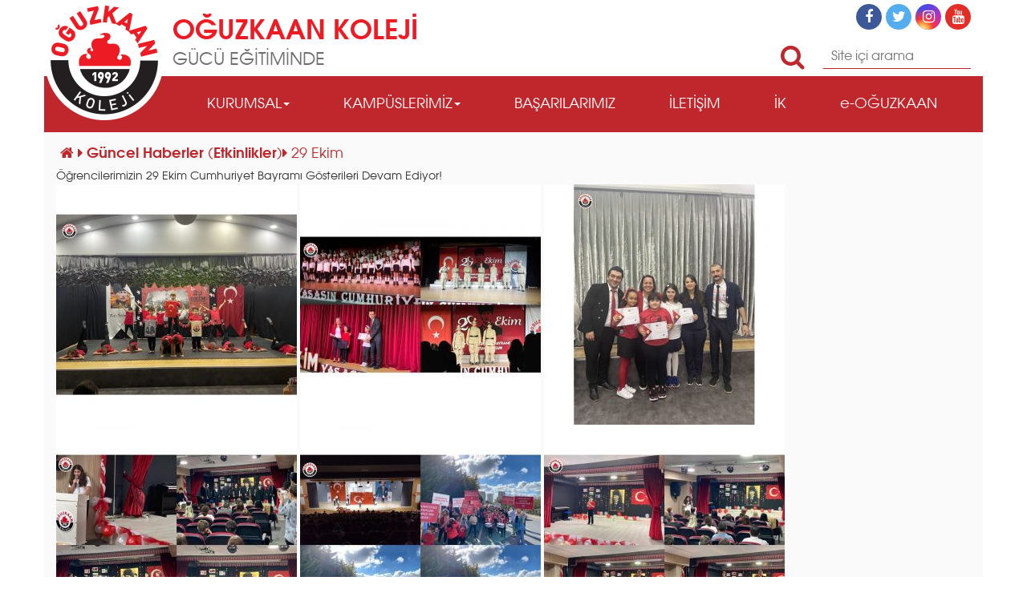

--- FILE ---
content_type: text/html; charset=UTF-8
request_url: https://www.oguzkaankoleji.com/guncel_haberler/29-ekim/
body_size: 16506
content:
				<!DOCTYPE html>
<html lang="en">



<head>
	<meta charset="UTF-8">
	<meta name="viewport" content="width=device-width, initial-scale=1">
	<meta http-equiv="x-ua-compatible" content="ie=edge">

	<meta http-equiv='cache-control' content='no-cache'>
	<meta http-equiv='expires' content='0'>
	<meta http-equiv='pragma' content='no-cache'>

	<meta name="google-site-verification" content="NCy55e2Wcj2k9nuwLIGV3FfSkiev8xS7tFZu7Z-K0-U" />
	<meta name="facebook-domain-verification" content="gfxgn7oklhfeu0tc00ey9dqsfw6lik" />

	<title>
		29 Ekim - OĞUZKAAN KOLEJİ		OĞUZKAAN KOLEJİ	</title>

	<link rel="shortcut icon" href="https://oguzkaankoleji-1d6c8.kxcdn.com/wp-content/themes/oguzkaankoleji/images/favicon.ico" />
	<link rel="shortcut icon" href="https://oguzkaankoleji-1d6c8.kxcdn.com/wp-content/themes/oguzkaankoleji/images/iconified/favicon.ico" type="image/x-icon" />
	<link rel="apple-touch-icon" href="https://oguzkaankoleji-1d6c8.kxcdn.com/wp-content/themes/oguzkaankoleji/images/iconified/apple-touch-icon.png" />
	<link rel="apple-touch-icon" sizes="57x57" href="https://oguzkaankoleji-1d6c8.kxcdn.com/wp-content/themes/oguzkaankoleji/images/iconified/apple-touch-icon-57x57.png" />
	<link rel="apple-touch-icon" sizes="60x60" href="https://oguzkaankoleji-1d6c8.kxcdn.com/wp-content/themes/oguzkaankoleji/images/iconified/apple-touch-icon-60x60.png" />
	<link rel="apple-touch-icon" sizes="72x72" href="https://oguzkaankoleji-1d6c8.kxcdn.com/wp-content/themes/oguzkaankoleji/images/iconified/apple-touch-icon-72x72.png" />
	<link rel="apple-touch-icon" sizes="76x76" href="https://oguzkaankoleji-1d6c8.kxcdn.com/wp-content/themes/oguzkaankoleji/images/iconified/apple-touch-icon-76x76.png" />
	<link rel="apple-touch-icon" sizes="114x114" href="https://oguzkaankoleji-1d6c8.kxcdn.com/wp-content/themes/oguzkaankoleji/images/iconified/apple-touch-icon-114x114.png" />
	<link rel="apple-touch-icon" sizes="120x120" href="https://oguzkaankoleji-1d6c8.kxcdn.com/wp-content/themes/oguzkaankoleji/images/iconified/apple-touch-icon-120x120.png" />
	<link rel="apple-touch-icon" sizes="144x144" href="https://oguzkaankoleji-1d6c8.kxcdn.com/wp-content/themes/oguzkaankoleji/images/iconified/apple-touch-icon-144x144.png" />
	<link rel="apple-touch-icon" sizes="152x152" href="https://oguzkaankoleji-1d6c8.kxcdn.com/wp-content/themes/oguzkaankoleji/images/iconified/apple-touch-icon-152x152.png" />

	<meta name='robots' content='index, follow, max-image-preview:large, max-snippet:-1, max-video-preview:-1' />
	<style>img:is([sizes="auto" i], [sizes^="auto," i]) { contain-intrinsic-size: 3000px 1500px }</style>
	
	<!-- This site is optimized with the Yoast SEO plugin v26.5 - https://yoast.com/wordpress/plugins/seo/ -->
	<link rel="canonical" href="https://www.oguzkaankoleji.com/guncel_haberler/29-ekim/" />
	<meta property="og:locale" content="en_US" />
	<meta property="og:type" content="article" />
	<meta property="og:title" content="29 Ekim - OĞUZKAAN KOLEJİ" />
	<meta property="og:description" content="Öğrencilerimizin 29 Ekim Cumhuriyet Bayramı Gösterileri Devam Ediyor!" />
	<meta property="og:url" content="https://www.oguzkaankoleji.com/guncel_haberler/29-ekim/" />
	<meta property="og:site_name" content="OĞUZKAAN KOLEJİ" />
	<meta property="article:publisher" content="https://www.facebook.com/OguzkaanEgitimKurumlari" />
	<meta property="og:image" content="https://oguzkaankoleji-1d6c8.kxcdn.com/wp-content/uploads/2022/10/29ekim311703121_3287575411459208_7677094353357355204_n-300x300.jpg" />
	<meta name="twitter:card" content="summary_large_image" />
	<meta name="twitter:site" content="@OguzkaanKoleji" />
	<script type="application/ld+json" class="yoast-schema-graph">{"@context":"https://schema.org","@graph":[{"@type":"WebPage","@id":"https://www.oguzkaankoleji.com/guncel_haberler/29-ekim/","url":"https://www.oguzkaankoleji.com/guncel_haberler/29-ekim/","name":"29 Ekim - OĞUZKAAN KOLEJİ","isPartOf":{"@id":"https://www.oguzkaankoleji.com/#website"},"primaryImageOfPage":{"@id":"https://www.oguzkaankoleji.com/guncel_haberler/29-ekim/#primaryimage"},"image":{"@id":"https://www.oguzkaankoleji.com/guncel_haberler/29-ekim/#primaryimage"},"thumbnailUrl":"https://oguzkaankoleji-1d6c8.kxcdn.com/wp-content/uploads/2022/10/29ekim311703121_3287575411459208_7677094353357355204_n-300x300.jpg","datePublished":"2022-10-31T07:42:56+00:00","breadcrumb":{"@id":"https://www.oguzkaankoleji.com/guncel_haberler/29-ekim/#breadcrumb"},"inLanguage":"en-US","potentialAction":[{"@type":"ReadAction","target":["https://www.oguzkaankoleji.com/guncel_haberler/29-ekim/"]}]},{"@type":"ImageObject","inLanguage":"en-US","@id":"https://www.oguzkaankoleji.com/guncel_haberler/29-ekim/#primaryimage","url":"https://oguzkaankoleji-1d6c8.kxcdn.com/wp-content/uploads/2022/10/29ekim311703121_3287575411459208_7677094353357355204_n-300x300.jpg","contentUrl":"https://oguzkaankoleji-1d6c8.kxcdn.com/wp-content/uploads/2022/10/29ekim311703121_3287575411459208_7677094353357355204_n-300x300.jpg"},{"@type":"BreadcrumbList","@id":"https://www.oguzkaankoleji.com/guncel_haberler/29-ekim/#breadcrumb","itemListElement":[{"@type":"ListItem","position":1,"name":"Home","item":"https://www.oguzkaankoleji.com/"},{"@type":"ListItem","position":2,"name":"Güncel Haberler (Etkinlikler)","item":"https://www.oguzkaankoleji.com/guncel_haberler/"},{"@type":"ListItem","position":3,"name":"29 Ekim"}]},{"@type":"WebSite","@id":"https://www.oguzkaankoleji.com/#website","url":"https://www.oguzkaankoleji.com/","name":"OĞUZKAAN KOLEJİ","description":"GÜCÜ EĞİTİMİNDE","potentialAction":[{"@type":"SearchAction","target":{"@type":"EntryPoint","urlTemplate":"https://www.oguzkaankoleji.com/?s={search_term_string}"},"query-input":{"@type":"PropertyValueSpecification","valueRequired":true,"valueName":"search_term_string"}}],"inLanguage":"en-US"}]}</script>
	<!-- / Yoast SEO plugin. -->


<script type="text/javascript">
/* <![CDATA[ */
window._wpemojiSettings = {"baseUrl":"https:\/\/s.w.org\/images\/core\/emoji\/16.0.1\/72x72\/","ext":".png","svgUrl":"https:\/\/s.w.org\/images\/core\/emoji\/16.0.1\/svg\/","svgExt":".svg","source":{"concatemoji":"https:\/\/www.oguzkaankoleji.com\/wp-includes\/js\/wp-emoji-release.min.js?ver=1f105c27e1f25a3298f0618e610065c8"}};
/*! This file is auto-generated */
!function(s,n){var o,i,e;function c(e){try{var t={supportTests:e,timestamp:(new Date).valueOf()};sessionStorage.setItem(o,JSON.stringify(t))}catch(e){}}function p(e,t,n){e.clearRect(0,0,e.canvas.width,e.canvas.height),e.fillText(t,0,0);var t=new Uint32Array(e.getImageData(0,0,e.canvas.width,e.canvas.height).data),a=(e.clearRect(0,0,e.canvas.width,e.canvas.height),e.fillText(n,0,0),new Uint32Array(e.getImageData(0,0,e.canvas.width,e.canvas.height).data));return t.every(function(e,t){return e===a[t]})}function u(e,t){e.clearRect(0,0,e.canvas.width,e.canvas.height),e.fillText(t,0,0);for(var n=e.getImageData(16,16,1,1),a=0;a<n.data.length;a++)if(0!==n.data[a])return!1;return!0}function f(e,t,n,a){switch(t){case"flag":return n(e,"\ud83c\udff3\ufe0f\u200d\u26a7\ufe0f","\ud83c\udff3\ufe0f\u200b\u26a7\ufe0f")?!1:!n(e,"\ud83c\udde8\ud83c\uddf6","\ud83c\udde8\u200b\ud83c\uddf6")&&!n(e,"\ud83c\udff4\udb40\udc67\udb40\udc62\udb40\udc65\udb40\udc6e\udb40\udc67\udb40\udc7f","\ud83c\udff4\u200b\udb40\udc67\u200b\udb40\udc62\u200b\udb40\udc65\u200b\udb40\udc6e\u200b\udb40\udc67\u200b\udb40\udc7f");case"emoji":return!a(e,"\ud83e\udedf")}return!1}function g(e,t,n,a){var r="undefined"!=typeof WorkerGlobalScope&&self instanceof WorkerGlobalScope?new OffscreenCanvas(300,150):s.createElement("canvas"),o=r.getContext("2d",{willReadFrequently:!0}),i=(o.textBaseline="top",o.font="600 32px Arial",{});return e.forEach(function(e){i[e]=t(o,e,n,a)}),i}function t(e){var t=s.createElement("script");t.src=e,t.defer=!0,s.head.appendChild(t)}"undefined"!=typeof Promise&&(o="wpEmojiSettingsSupports",i=["flag","emoji"],n.supports={everything:!0,everythingExceptFlag:!0},e=new Promise(function(e){s.addEventListener("DOMContentLoaded",e,{once:!0})}),new Promise(function(t){var n=function(){try{var e=JSON.parse(sessionStorage.getItem(o));if("object"==typeof e&&"number"==typeof e.timestamp&&(new Date).valueOf()<e.timestamp+604800&&"object"==typeof e.supportTests)return e.supportTests}catch(e){}return null}();if(!n){if("undefined"!=typeof Worker&&"undefined"!=typeof OffscreenCanvas&&"undefined"!=typeof URL&&URL.createObjectURL&&"undefined"!=typeof Blob)try{var e="postMessage("+g.toString()+"("+[JSON.stringify(i),f.toString(),p.toString(),u.toString()].join(",")+"));",a=new Blob([e],{type:"text/javascript"}),r=new Worker(URL.createObjectURL(a),{name:"wpTestEmojiSupports"});return void(r.onmessage=function(e){c(n=e.data),r.terminate(),t(n)})}catch(e){}c(n=g(i,f,p,u))}t(n)}).then(function(e){for(var t in e)n.supports[t]=e[t],n.supports.everything=n.supports.everything&&n.supports[t],"flag"!==t&&(n.supports.everythingExceptFlag=n.supports.everythingExceptFlag&&n.supports[t]);n.supports.everythingExceptFlag=n.supports.everythingExceptFlag&&!n.supports.flag,n.DOMReady=!1,n.readyCallback=function(){n.DOMReady=!0}}).then(function(){return e}).then(function(){var e;n.supports.everything||(n.readyCallback(),(e=n.source||{}).concatemoji?t(e.concatemoji):e.wpemoji&&e.twemoji&&(t(e.twemoji),t(e.wpemoji)))}))}((window,document),window._wpemojiSettings);
/* ]]> */
</script>
<link rel='stylesheet' id='colorbox-css' href='https://www.oguzkaankoleji.com/wp-content/plugins/wp-colorbox/example5/colorbox.css?ver=1f105c27e1f25a3298f0618e610065c8' type='text/css' media='all' />
<link rel='stylesheet' id='dashicons-css' href='https://www.oguzkaankoleji.com/wp-includes/css/dashicons.min.css?ver=1f105c27e1f25a3298f0618e610065c8' type='text/css' media='all' />
<link rel='stylesheet' id='post-views-counter-frontend-css' href='https://www.oguzkaankoleji.com/wp-content/plugins/post-views-counter/css/frontend.min.css?ver=1.6.0' type='text/css' media='all' />
<style id='wp-emoji-styles-inline-css' type='text/css'>

	img.wp-smiley, img.emoji {
		display: inline !important;
		border: none !important;
		box-shadow: none !important;
		height: 1em !important;
		width: 1em !important;
		margin: 0 0.07em !important;
		vertical-align: -0.1em !important;
		background: none !important;
		padding: 0 !important;
	}
</style>
<link rel='stylesheet' id='wp-block-library-css' href='https://www.oguzkaankoleji.com/wp-includes/css/dist/block-library/style.min.css?ver=1f105c27e1f25a3298f0618e610065c8' type='text/css' media='all' />
<style id='classic-theme-styles-inline-css' type='text/css'>
/*! This file is auto-generated */
.wp-block-button__link{color:#fff;background-color:#32373c;border-radius:9999px;box-shadow:none;text-decoration:none;padding:calc(.667em + 2px) calc(1.333em + 2px);font-size:1.125em}.wp-block-file__button{background:#32373c;color:#fff;text-decoration:none}
</style>
<link rel='stylesheet' id='wp-components-css' href='https://www.oguzkaankoleji.com/wp-includes/css/dist/components/style.min.css?ver=1f105c27e1f25a3298f0618e610065c8' type='text/css' media='all' />
<link rel='stylesheet' id='wp-preferences-css' href='https://www.oguzkaankoleji.com/wp-includes/css/dist/preferences/style.min.css?ver=1f105c27e1f25a3298f0618e610065c8' type='text/css' media='all' />
<link rel='stylesheet' id='wp-block-editor-css' href='https://www.oguzkaankoleji.com/wp-includes/css/dist/block-editor/style.min.css?ver=1f105c27e1f25a3298f0618e610065c8' type='text/css' media='all' />
<link rel='stylesheet' id='popup-maker-block-library-style-css' href='https://www.oguzkaankoleji.com/wp-content/plugins/popup-maker/dist/packages/block-library-style.css?ver=dbea705cfafe089d65f1' type='text/css' media='all' />
<style id='global-styles-inline-css' type='text/css'>
:root{--wp--preset--aspect-ratio--square: 1;--wp--preset--aspect-ratio--4-3: 4/3;--wp--preset--aspect-ratio--3-4: 3/4;--wp--preset--aspect-ratio--3-2: 3/2;--wp--preset--aspect-ratio--2-3: 2/3;--wp--preset--aspect-ratio--16-9: 16/9;--wp--preset--aspect-ratio--9-16: 9/16;--wp--preset--color--black: #000000;--wp--preset--color--cyan-bluish-gray: #abb8c3;--wp--preset--color--white: #ffffff;--wp--preset--color--pale-pink: #f78da7;--wp--preset--color--vivid-red: #cf2e2e;--wp--preset--color--luminous-vivid-orange: #ff6900;--wp--preset--color--luminous-vivid-amber: #fcb900;--wp--preset--color--light-green-cyan: #7bdcb5;--wp--preset--color--vivid-green-cyan: #00d084;--wp--preset--color--pale-cyan-blue: #8ed1fc;--wp--preset--color--vivid-cyan-blue: #0693e3;--wp--preset--color--vivid-purple: #9b51e0;--wp--preset--gradient--vivid-cyan-blue-to-vivid-purple: linear-gradient(135deg,rgba(6,147,227,1) 0%,rgb(155,81,224) 100%);--wp--preset--gradient--light-green-cyan-to-vivid-green-cyan: linear-gradient(135deg,rgb(122,220,180) 0%,rgb(0,208,130) 100%);--wp--preset--gradient--luminous-vivid-amber-to-luminous-vivid-orange: linear-gradient(135deg,rgba(252,185,0,1) 0%,rgba(255,105,0,1) 100%);--wp--preset--gradient--luminous-vivid-orange-to-vivid-red: linear-gradient(135deg,rgba(255,105,0,1) 0%,rgb(207,46,46) 100%);--wp--preset--gradient--very-light-gray-to-cyan-bluish-gray: linear-gradient(135deg,rgb(238,238,238) 0%,rgb(169,184,195) 100%);--wp--preset--gradient--cool-to-warm-spectrum: linear-gradient(135deg,rgb(74,234,220) 0%,rgb(151,120,209) 20%,rgb(207,42,186) 40%,rgb(238,44,130) 60%,rgb(251,105,98) 80%,rgb(254,248,76) 100%);--wp--preset--gradient--blush-light-purple: linear-gradient(135deg,rgb(255,206,236) 0%,rgb(152,150,240) 100%);--wp--preset--gradient--blush-bordeaux: linear-gradient(135deg,rgb(254,205,165) 0%,rgb(254,45,45) 50%,rgb(107,0,62) 100%);--wp--preset--gradient--luminous-dusk: linear-gradient(135deg,rgb(255,203,112) 0%,rgb(199,81,192) 50%,rgb(65,88,208) 100%);--wp--preset--gradient--pale-ocean: linear-gradient(135deg,rgb(255,245,203) 0%,rgb(182,227,212) 50%,rgb(51,167,181) 100%);--wp--preset--gradient--electric-grass: linear-gradient(135deg,rgb(202,248,128) 0%,rgb(113,206,126) 100%);--wp--preset--gradient--midnight: linear-gradient(135deg,rgb(2,3,129) 0%,rgb(40,116,252) 100%);--wp--preset--font-size--small: 13px;--wp--preset--font-size--medium: 20px;--wp--preset--font-size--large: 36px;--wp--preset--font-size--x-large: 42px;--wp--preset--spacing--20: 0.44rem;--wp--preset--spacing--30: 0.67rem;--wp--preset--spacing--40: 1rem;--wp--preset--spacing--50: 1.5rem;--wp--preset--spacing--60: 2.25rem;--wp--preset--spacing--70: 3.38rem;--wp--preset--spacing--80: 5.06rem;--wp--preset--shadow--natural: 6px 6px 9px rgba(0, 0, 0, 0.2);--wp--preset--shadow--deep: 12px 12px 50px rgba(0, 0, 0, 0.4);--wp--preset--shadow--sharp: 6px 6px 0px rgba(0, 0, 0, 0.2);--wp--preset--shadow--outlined: 6px 6px 0px -3px rgba(255, 255, 255, 1), 6px 6px rgba(0, 0, 0, 1);--wp--preset--shadow--crisp: 6px 6px 0px rgba(0, 0, 0, 1);}:where(.is-layout-flex){gap: 0.5em;}:where(.is-layout-grid){gap: 0.5em;}body .is-layout-flex{display: flex;}.is-layout-flex{flex-wrap: wrap;align-items: center;}.is-layout-flex > :is(*, div){margin: 0;}body .is-layout-grid{display: grid;}.is-layout-grid > :is(*, div){margin: 0;}:where(.wp-block-columns.is-layout-flex){gap: 2em;}:where(.wp-block-columns.is-layout-grid){gap: 2em;}:where(.wp-block-post-template.is-layout-flex){gap: 1.25em;}:where(.wp-block-post-template.is-layout-grid){gap: 1.25em;}.has-black-color{color: var(--wp--preset--color--black) !important;}.has-cyan-bluish-gray-color{color: var(--wp--preset--color--cyan-bluish-gray) !important;}.has-white-color{color: var(--wp--preset--color--white) !important;}.has-pale-pink-color{color: var(--wp--preset--color--pale-pink) !important;}.has-vivid-red-color{color: var(--wp--preset--color--vivid-red) !important;}.has-luminous-vivid-orange-color{color: var(--wp--preset--color--luminous-vivid-orange) !important;}.has-luminous-vivid-amber-color{color: var(--wp--preset--color--luminous-vivid-amber) !important;}.has-light-green-cyan-color{color: var(--wp--preset--color--light-green-cyan) !important;}.has-vivid-green-cyan-color{color: var(--wp--preset--color--vivid-green-cyan) !important;}.has-pale-cyan-blue-color{color: var(--wp--preset--color--pale-cyan-blue) !important;}.has-vivid-cyan-blue-color{color: var(--wp--preset--color--vivid-cyan-blue) !important;}.has-vivid-purple-color{color: var(--wp--preset--color--vivid-purple) !important;}.has-black-background-color{background-color: var(--wp--preset--color--black) !important;}.has-cyan-bluish-gray-background-color{background-color: var(--wp--preset--color--cyan-bluish-gray) !important;}.has-white-background-color{background-color: var(--wp--preset--color--white) !important;}.has-pale-pink-background-color{background-color: var(--wp--preset--color--pale-pink) !important;}.has-vivid-red-background-color{background-color: var(--wp--preset--color--vivid-red) !important;}.has-luminous-vivid-orange-background-color{background-color: var(--wp--preset--color--luminous-vivid-orange) !important;}.has-luminous-vivid-amber-background-color{background-color: var(--wp--preset--color--luminous-vivid-amber) !important;}.has-light-green-cyan-background-color{background-color: var(--wp--preset--color--light-green-cyan) !important;}.has-vivid-green-cyan-background-color{background-color: var(--wp--preset--color--vivid-green-cyan) !important;}.has-pale-cyan-blue-background-color{background-color: var(--wp--preset--color--pale-cyan-blue) !important;}.has-vivid-cyan-blue-background-color{background-color: var(--wp--preset--color--vivid-cyan-blue) !important;}.has-vivid-purple-background-color{background-color: var(--wp--preset--color--vivid-purple) !important;}.has-black-border-color{border-color: var(--wp--preset--color--black) !important;}.has-cyan-bluish-gray-border-color{border-color: var(--wp--preset--color--cyan-bluish-gray) !important;}.has-white-border-color{border-color: var(--wp--preset--color--white) !important;}.has-pale-pink-border-color{border-color: var(--wp--preset--color--pale-pink) !important;}.has-vivid-red-border-color{border-color: var(--wp--preset--color--vivid-red) !important;}.has-luminous-vivid-orange-border-color{border-color: var(--wp--preset--color--luminous-vivid-orange) !important;}.has-luminous-vivid-amber-border-color{border-color: var(--wp--preset--color--luminous-vivid-amber) !important;}.has-light-green-cyan-border-color{border-color: var(--wp--preset--color--light-green-cyan) !important;}.has-vivid-green-cyan-border-color{border-color: var(--wp--preset--color--vivid-green-cyan) !important;}.has-pale-cyan-blue-border-color{border-color: var(--wp--preset--color--pale-cyan-blue) !important;}.has-vivid-cyan-blue-border-color{border-color: var(--wp--preset--color--vivid-cyan-blue) !important;}.has-vivid-purple-border-color{border-color: var(--wp--preset--color--vivid-purple) !important;}.has-vivid-cyan-blue-to-vivid-purple-gradient-background{background: var(--wp--preset--gradient--vivid-cyan-blue-to-vivid-purple) !important;}.has-light-green-cyan-to-vivid-green-cyan-gradient-background{background: var(--wp--preset--gradient--light-green-cyan-to-vivid-green-cyan) !important;}.has-luminous-vivid-amber-to-luminous-vivid-orange-gradient-background{background: var(--wp--preset--gradient--luminous-vivid-amber-to-luminous-vivid-orange) !important;}.has-luminous-vivid-orange-to-vivid-red-gradient-background{background: var(--wp--preset--gradient--luminous-vivid-orange-to-vivid-red) !important;}.has-very-light-gray-to-cyan-bluish-gray-gradient-background{background: var(--wp--preset--gradient--very-light-gray-to-cyan-bluish-gray) !important;}.has-cool-to-warm-spectrum-gradient-background{background: var(--wp--preset--gradient--cool-to-warm-spectrum) !important;}.has-blush-light-purple-gradient-background{background: var(--wp--preset--gradient--blush-light-purple) !important;}.has-blush-bordeaux-gradient-background{background: var(--wp--preset--gradient--blush-bordeaux) !important;}.has-luminous-dusk-gradient-background{background: var(--wp--preset--gradient--luminous-dusk) !important;}.has-pale-ocean-gradient-background{background: var(--wp--preset--gradient--pale-ocean) !important;}.has-electric-grass-gradient-background{background: var(--wp--preset--gradient--electric-grass) !important;}.has-midnight-gradient-background{background: var(--wp--preset--gradient--midnight) !important;}.has-small-font-size{font-size: var(--wp--preset--font-size--small) !important;}.has-medium-font-size{font-size: var(--wp--preset--font-size--medium) !important;}.has-large-font-size{font-size: var(--wp--preset--font-size--large) !important;}.has-x-large-font-size{font-size: var(--wp--preset--font-size--x-large) !important;}
:where(.wp-block-post-template.is-layout-flex){gap: 1.25em;}:where(.wp-block-post-template.is-layout-grid){gap: 1.25em;}
:where(.wp-block-columns.is-layout-flex){gap: 2em;}:where(.wp-block-columns.is-layout-grid){gap: 2em;}
:root :where(.wp-block-pullquote){font-size: 1.5em;line-height: 1.6;}
</style>
<link rel='stylesheet' id='bootstrap_css-css' href='https://www.oguzkaankoleji.com/wp-content/themes/oguzkaankoleji/css/bootstrap.min.css?1769969987&#038;ver=1f105c27e1f25a3298f0618e610065c8' type='text/css' media='all' />
<link rel='stylesheet' id='font_awesome_css-css' href='https://www.oguzkaankoleji.com/wp-content/themes/oguzkaankoleji/css/font-awesome.min.css?1769969987&#038;ver=1f105c27e1f25a3298f0618e610065c8' type='text/css' media='all' />
<link rel='stylesheet' id='animate_css-css' href='https://www.oguzkaankoleji.com/wp-content/themes/oguzkaankoleji/css/animate.min.css?1769969987&#038;ver=1f105c27e1f25a3298f0618e610065c8' type='text/css' media='all' />
<link rel='stylesheet' id='sweet_alert2_css-css' href='https://www.oguzkaankoleji.com/wp-content/themes/oguzkaankoleji/css/sweetalert2.min.css?1769969987&#038;ver=1f105c27e1f25a3298f0618e610065c8' type='text/css' media='all' />
<!--[if lt IE 9]>
<link rel='stylesheet' id='ie_older-css' href='https://www.oguzkaankoleji.com/wp-content/themes/oguzkaankoleji/css/ie_older.css?ver=1f105c27e1f25a3298f0618e610065c8' type='text/css' media='all' />
<![endif]-->
<link rel='stylesheet' id='main_css-css' href='https://www.oguzkaankoleji.com/wp-content/themes/oguzkaankoleji/style.css?1769969987&#038;ver=1f105c27e1f25a3298f0618e610065c8' type='text/css' media='all' />
<link rel='stylesheet' id='fonts_css-css' href='https://www.oguzkaankoleji.com/wp-content/themes/oguzkaankoleji/css/fonts.css?1769969987&#038;ver=1f105c27e1f25a3298f0618e610065c8' type='text/css' media='all' />
<link rel='stylesheet' id='header_css-css' href='https://www.oguzkaankoleji.com/wp-content/themes/oguzkaankoleji/css/header-container.css?1769969987&#038;ver=1f105c27e1f25a3298f0618e610065c8' type='text/css' media='all' />
<link rel='stylesheet' id='main_container_css-css' href='https://www.oguzkaankoleji.com/wp-content/themes/oguzkaankoleji/css/main-container.css?1769969987&#038;ver=1f105c27e1f25a3298f0618e610065c8' type='text/css' media='all' />
<link rel='stylesheet' id='sidebar_css-css' href='https://www.oguzkaankoleji.com/wp-content/themes/oguzkaankoleji/css/sidebar-container.css?1769969987&#038;ver=1f105c27e1f25a3298f0618e610065c8' type='text/css' media='all' />
<link rel='stylesheet' id='inserts_css-css' href='https://www.oguzkaankoleji.com/wp-content/themes/oguzkaankoleji/css/insert-container.css?1769969987&#038;ver=1f105c27e1f25a3298f0618e610065c8' type='text/css' media='all' />
<link rel='stylesheet' id='education_css-css' href='https://www.oguzkaankoleji.com/wp-content/themes/oguzkaankoleji/css/education-container.css?1769969987&#038;ver=1f105c27e1f25a3298f0618e610065c8' type='text/css' media='all' />
<link rel='stylesheet' id='sidebar_frontpage_css-css' href='https://www.oguzkaankoleji.com/wp-content/themes/oguzkaankoleji/css/sidebar-frontpage-container.css?1769969987&#038;ver=1f105c27e1f25a3298f0618e610065c8' type='text/css' media='all' />
<link rel='stylesheet' id='activity_css-css' href='https://www.oguzkaankoleji.com/wp-content/themes/oguzkaankoleji/css/activity-container.css?1769969987&#038;ver=1f105c27e1f25a3298f0618e610065c8' type='text/css' media='all' />
<link rel='stylesheet' id='footer_css-css' href='https://www.oguzkaankoleji.com/wp-content/themes/oguzkaankoleji/css/footer-container.css?1769969987&#038;ver=1f105c27e1f25a3298f0618e610065c8' type='text/css' media='all' />
<link rel='stylesheet' id='owl-carousel-css-css' href='https://www.oguzkaankoleji.com/wp-content/themes/oguzkaankoleji/js/owl-carousel-assets/owl.carousel.min.css?ver=1f105c27e1f25a3298f0618e610065c8' type='text/css' media='all' />
<link rel='stylesheet' id='owl-carousel-theme-css-css' href='https://www.oguzkaankoleji.com/wp-content/themes/oguzkaankoleji/js/owl-carousel-assets/owl.theme.default.min.css?ver=1f105c27e1f25a3298f0618e610065c8' type='text/css' media='all' />
<link rel='stylesheet' id='ms-main-css' href='https://www.oguzkaankoleji.com/wp-content/plugins/masterslider/public/assets/css/masterslider.main.css?ver=3.7.12' type='text/css' media='all' />
<link rel='stylesheet' id='ms-custom-css' href='https://www.oguzkaankoleji.com/wp-content/uploads/masterslider/custom.css?ver=240.1' type='text/css' media='all' />
<link rel='stylesheet' id='pcs-styles-css' href='https://www.oguzkaankoleji.com/wp-content/plugins/post-content-shortcodes/styles/default-styles.css?ver=1.0' type='text/css' media='screen' />
<script type="text/javascript" id="real3d-flipbook-global-js-extra">
/* <![CDATA[ */
var flipbookOptions_global = {"pages":[],"pdfUrl":"","printPdfUrl":"","tableOfContent":[],"id":"","bookId":"","date":"","lightboxThumbnailUrl":"","mode":"normal","viewMode":"webgl","pageTextureSize":"2048","pageTextureSizeSmall":"1500","pageTextureSizeMobile":"","pageTextureSizeMobileSmall":"1000","minPixelRatio":"1","pdfTextLayer":"true","zoomMin":"0.9","zoomStep":"2","zoomSize":"","zoomReset":"false","doubleClickZoom":"true","pageDrag":"true","singlePageMode":"false","pageFlipDuration":"1","sound":"true","startPage":"1","pageNumberOffset":"0","deeplinking":{"enabled":"false","prefix":""},"responsiveView":"true","responsiveViewTreshold":"768","responsiveViewRatio":"1","cover":"true","backCover":"true","scaleCover":"false","pageCaptions":"false","height":"400","responsiveHeight":"true","containerRatio":"","thumbnailsOnStart":"false","contentOnStart":"false","searchOnStart":"","searchResultsThumbs":"false","tableOfContentCloseOnClick":"true","thumbsCloseOnClick":"true","autoplayOnStart":"false","autoplayInterval":"3000","autoplayLoop":"true","autoplayStartPage":"1","rightToLeft":"false","pageWidth":"","pageHeight":"","thumbSize":"130","logoImg":"","logoUrl":"","logoUrlTarget":"","logoCSS":"position:absolute;left:0;top:0;","menuSelector":"","zIndex":"auto","preloaderText":"","googleAnalyticsTrackingCode":"","pdfBrowserViewerIfIE":"false","modeMobile":"","viewModeMobile":"","aspectMobile":"","aspectRatioMobile":"","singlePageModeIfMobile":"false","logoHideOnMobile":"false","mobile":{"thumbnailsOnStart":"false","contentOnStart":"false","pagesInMemory":"6","bitmapResizeHeight":"","bitmapResizeQuality":"","currentPage":{"enabled":"false"},"pdfUrl":""},"lightboxCssClass":"","lightboxLink":"","lightboxLinkNewWindow":"true","lightboxBackground":"rgb(81, 85, 88)","lightboxBackgroundPattern":"","lightboxBackgroundImage":"","lightboxContainerCSS":"display:inline-block;padding:10px;","lightboxThumbnailHeight":"150","lightboxThumbnailUrlCSS":"display:block;","lightboxThumbnailInfo":"false","lightboxThumbnailInfoText":"","lightboxThumbnailInfoCSS":"top: 0;  width: 100%; height: 100%; font-size: 16px; color: #000; background: rgba(255,255,255,.8); ","showTitle":"false","showDate":"false","hideThumbnail":"false","lightboxText":"","lightboxTextCSS":"display:block;","lightboxTextPosition":"top","lightBoxOpened":"false","lightBoxFullscreen":"false","lightboxStartPage":"","lightboxMarginV":"0","lightboxMarginH":"0","lights":"true","lightPositionX":"0","lightPositionY":"150","lightPositionZ":"1400","lightIntensity":"0.6","shadows":"true","shadowMapSize":"2048","shadowOpacity":"0.2","shadowDistance":"15","pageHardness":"2","coverHardness":"2","pageRoughness":"1","pageMetalness":"0","pageSegmentsW":"6","pageSegmentsH":"1","pagesInMemory":"20","bitmapResizeHeight":"","bitmapResizeQuality":"","pageMiddleShadowSize":"2","pageMiddleShadowColorL":"#999999","pageMiddleShadowColorR":"#777777","antialias":"false","pan":"0","tilt":"0","rotateCameraOnMouseDrag":"true","panMax":"20","panMin":"-20","tiltMax":"0","tiltMin":"-60","currentPage":{"enabled":"true","title":"Current page","hAlign":"left","vAlign":"top"},"btnAutoplay":{"enabled":"true","title":"Autoplay","icon":"fa-play","iconAlt":"fa-pause"},"btnNext":{"enabled":"true","title":"Next Page","icon":"fa-chevron-right"},"btnLast":{"enabled":"false","title":"Last Page","icon":"fa-step-forward"},"btnPrev":{"enabled":"true","title":"Previous Page","icon":"fa-chevron-left"},"btnFirst":{"enabled":"false","title":"First Page","icon":"fa-step-backward"},"btnZoomIn":{"enabled":"true","title":"Zoom in","icon":"fa-plus"},"btnZoomOut":{"enabled":"true","title":"Zoom out","icon":"fa-minus"},"btnToc":{"enabled":"true","title":"Table of content","icon":"fa-list-ol"},"btnThumbs":{"enabled":"true","title":"Pages","icon":"fa-th-large"},"btnShare":{"enabled":"true","title":"Share","icon":"fa-share-alt"},"btnNotes":{"enabled":"false","title":"Notes"},"btnDownloadPages":{"enabled":"false","url":"","title":"Download pages","icon":"fa-download"},"btnDownloadPdf":{"enabled":"false","url":"","title":"Download PDF","forceDownload":"true","openInNewWindow":"true","icon":"fa-file"},"btnSound":{"enabled":"true","title":"Sound","icon":"fa-volume-up","iconAlt":"fa-volume-off"},"btnExpand":{"enabled":"true","title":"Toggle fullscreen","icon":"fa-expand","iconAlt":"fa-compress"},"btnSingle":{"enabled":"true","title":"Toggle single page"},"btnSearch":{"enabled":"false","title":"Search","icon":"fas fa-search"},"search":{"enabled":"false","title":"Search"},"btnBookmark":{"enabled":"false","title":"Bookmark"},"btnPrint":{"enabled":"true","title":"Print","icon":"fa-print"},"btnTools":{"enabled":"true","title":"Tools"},"btnClose":{"enabled":"true","title":"Close"},"whatsapp":{"enabled":"true"},"twitter":{"enabled":"true","url":"","description":""},"facebook":{"enabled":"true","url":"","description":"","title":"","image":"","caption":""},"pinterest":{"enabled":"true","url":"","image":"","description":""},"email":{"enabled":"true","url":"","description":""},"linkedin":{"enabled":"true"},"digg":{"enabled":"false"},"reddit":{"enabled":"false"},"shareUrl":"","shareTitle":"","shareImage":"","layout":"1","icons":"FontAwesome","skin":"light","useFontAwesome5":"true","sideNavigationButtons":"true","menuNavigationButtons":"false","backgroundColor":"rgb(81, 85, 88)","backgroundPattern":"","backgroundImage":"","backgroundTransparent":"false","menuBackground":"","menuShadow":"0 0 6px rgba(0,0,0,0.16), 0 0 6px rgba(0,0,0,0.23)","menuMargin":"0","menuPadding":"0","menuOverBook":"false","menuFloating":"false","menuTransparent":"false","menu2Background":"","menu2Shadow":"","menu2Margin":"0","menu2Padding":"0","menu2OverBook":"true","menu2Floating":"false","menu2Transparent":"true","skinColor":"","skinBackground":"","hideMenu":"false","menuAlignHorizontal":"center","btnColor":"","btnColorHover":"","btnBackground":"nonev","btnRadius":"0","btnMargin":"0","btnSize":"14","btnPaddingV":"10","btnPaddingH":"10","btnShadow":"","btnTextShadow":"","btnBorder":"","arrowColor":"#fff","arrowColorHover":"#fff","arrowBackground":"rgba(0,0,0,0)","arrowBackgroundHover":"rgba(0, 0, 0, .15)","arrowRadius":"4","arrowMargin":"4","arrowSize":"40","arrowPadding":"10","arrowTextShadow":"0px 0px 1px rgba(0, 0, 0, 1)","arrowBorder":"","closeBtnColorHover":"#FFF","closeBtnBackground":"rgba(0,0,0,.4)","closeBtnRadius":"0","closeBtnMargin":"0","closeBtnSize":"20","closeBtnPadding":"5","closeBtnTextShadow":"","closeBtnBorder":"","floatingBtnColor":"","floatingBtnColorHover":"","floatingBtnBackground":"","floatingBtnBackgroundHover":"","floatingBtnRadius":"","floatingBtnMargin":"","floatingBtnSize":"","floatingBtnPadding":"","floatingBtnShadow":"","floatingBtnTextShadow":"","floatingBtnBorder":"","currentPageMarginV":"5","currentPageMarginH":"5","arrowsAlwaysEnabledForNavigation":"true","arrowsDisabledNotFullscreen":"true","touchSwipeEnabled":"true","fitToWidth":"false","rightClickEnabled":"true","linkColor":"rgba(0, 0, 0, 0)","linkColorHover":"rgba(255, 255, 0, 1)","linkOpacity":"0.4","linkTarget":"_blank","pdfAutoLinks":"false","disableRange":"false","strings":{"print":"Print","printLeftPage":"Print left page","printRightPage":"Print right page","printCurrentPage":"Print current page","printAllPages":"Print all pages","download":"Download","downloadLeftPage":"Download left page","downloadRightPage":"Download right page","downloadCurrentPage":"Download current page","downloadAllPages":"Download all pages","bookmarks":"Bookmarks","bookmarkLeftPage":"Bookmark left page","bookmarkRightPage":"Bookmark right page","bookmarkCurrentPage":"Bookmark current page","search":"Search","findInDocument":"Find in document","pagesFoundContaining":"pages found containing","noMatches":"No matches","matchesFound":"matches found","page":"Page","matches":"matches","thumbnails":"Thumbnails","tableOfContent":"Table of content","share":"Share","pressEscToClose":"Press ESC to close","password":"Password","addNote":"Add note","typeInYourNote":"Type in your note..."},"access":"free","backgroundMusic":"","cornerCurl":"false","pdfTools":{"pageHeight":1500,"thumbHeight":200,"quality":0.8,"textLayer":"true","autoConvert":"true"},"slug":"","convertPDFLinks":"true","convertPDFLinksWithClass":"","convertPDFLinksWithoutClass":"","overridePDFEmbedder":"true","overrideDflip":"true","overrideWonderPDFEmbed":"true","override3DFlipBook":"true","overridePDFjsViewer":"true","resumeReading":"false","previewPages":"","previewMode":"","zoomDisabled":"false","textLayer":"false","pdfPageScale":"","aspectRatio":"2","pdfBrowserViewerIfMobile":"false","pdfBrowserViewerFullscreen":"true","pdfBrowserViewerFullscreenTarget":"_blank","btnTocIfMobile":"true","btnThumbsIfMobile":"true","btnShareIfMobile":"false","btnDownloadPagesIfMobile":"true","btnDownloadPdfIfMobile":"true","btnSoundIfMobile":"false","btnExpandIfMobile":"true","btnPrintIfMobile":"false","lightboxCSS":"","lightboxCloseOnClick":"false","btnSelect":{"enabled":"true","icon":"fas fa-i-cursor","title":"Select tool"},"google_plus":{"enabled":"true","url":""},"theme":"default","sideBtnColor":"#fff","sideBtnBackground":"rgba(0,0,0,.3)","sideBtnRadius":"0","sideBtnMargin":"0","sideBtnSize":"30","sideBtnPaddingV":"5","sideBtnPaddingH":"5","sideBtnShadow":"","sideBtnTextShadow":"","sideBtnBorder":"","closeBtnColor":"#FFF","currentPagePositionV":"top","currentPagePositionH":"left","s":"f2816cdf"};
/* ]]> */
</script>
<script type="text/javascript" id="function-js-extra">
/* <![CDATA[ */
var my_ajax_script = {"ajaxurl":"https:\/\/www.oguzkaankoleji.com\/wp-admin\/admin-ajax.php"};
/* ]]> */
</script>
<script type="text/javascript" src="https://www.oguzkaankoleji.com/wp-content/themes/oguzkaankoleji/js/controller.js?1769969987&amp;ver=1" id="function-js"></script>
<script type="text/javascript" src="https://www.oguzkaankoleji.com/wp-includes/js/jquery/jquery.min.js?ver=3.7.1" id="jquery-core-js"></script>
<script type="text/javascript" src="https://www.oguzkaankoleji.com/wp-includes/js/jquery/jquery-migrate.min.js?ver=3.4.1" id="jquery-migrate-js"></script>
<script type="text/javascript" src="https://www.oguzkaankoleji.com/wp-content/plugins/wp-colorbox/jquery.colorbox-min.js?ver=1.1.6" id="colorbox-js"></script>
<script type="text/javascript" src="https://www.oguzkaankoleji.com/wp-content/plugins/wp-colorbox/wp-colorbox.js?ver=1.1.6" id="wp-colorbox-js"></script>
<script type="text/javascript" id="wpgmza_data-js-extra">
/* <![CDATA[ */
var wpgmza_google_api_status = {"message":"Enqueued","code":"ENQUEUED"};
/* ]]> */
</script>
<script type="text/javascript" src="https://www.oguzkaankoleji.com/wp-content/plugins/wp-google-maps/wpgmza_data.js?ver=1f105c27e1f25a3298f0618e610065c8" id="wpgmza_data-js"></script>
<script type="text/javascript" src="https://www.oguzkaankoleji.com/wp-content/themes/oguzkaankoleji/js/sweetalert2.min.js?ver%5B0%5D=jquery" id="sweet_alert2_js-js"></script>
<link rel="https://api.w.org/" href="https://www.oguzkaankoleji.com/wp-json/" /><link rel="EditURI" type="application/rsd+xml" title="RSD" href="https://www.oguzkaankoleji.com/xmlrpc.php?rsd" />

<link rel='shortlink' href='https://www.oguzkaankoleji.com/?p=64345' />
<link rel="alternate" title="oEmbed (JSON)" type="application/json+oembed" href="https://www.oguzkaankoleji.com/wp-json/oembed/1.0/embed?url=https%3A%2F%2Fwww.oguzkaankoleji.com%2Fguncel_haberler%2F29-ekim%2F" />
<link rel="alternate" title="oEmbed (XML)" type="text/xml+oembed" href="https://www.oguzkaankoleji.com/wp-json/oembed/1.0/embed?url=https%3A%2F%2Fwww.oguzkaankoleji.com%2Fguncel_haberler%2F29-ekim%2F&#038;format=xml" />
<script>var ms_grabbing_curosr='https://oguzkaankoleji-1d6c8.kxcdn.com/wp-content/plugins/masterslider/public/assets/css/common/grabbing.cur',ms_grab_curosr='https://oguzkaankoleji-1d6c8.kxcdn.com/wp-content/plugins/masterslider/public/assets/css/common/grab.cur';</script>
<meta name="generator" content="MasterSlider 3.7.12 - Responsive Touch Image Slider" />
<link rel="icon" href="https://oguzkaankoleji-1d6c8.kxcdn.com/wp-content/uploads/2025/08/cropped-oguzkaan-koleji-logo-32x32.png" sizes="32x32" />
<link rel="icon" href="https://oguzkaankoleji-1d6c8.kxcdn.com/wp-content/uploads/2025/08/cropped-oguzkaan-koleji-logo-192x192.png" sizes="192x192" />
<link rel="apple-touch-icon" href="https://oguzkaankoleji-1d6c8.kxcdn.com/wp-content/uploads/2025/08/cropped-oguzkaan-koleji-logo-180x180.png" />
<meta name="msapplication-TileImage" content="https://oguzkaankoleji-1d6c8.kxcdn.com/wp-content/uploads/2025/08/cropped-oguzkaan-koleji-logo-270x270.png" />

	<!--[if lt IE 9]>
        <script src="//cdnjs.cloudflare.com/ajax/libs/html5shiv/3.7.2/html5shiv.min.js"></script>
        <script src="//cdnjs.cloudflare.com/ajax/libs/respond.js/1.4.2/respond.min.js"></script>
    <![endif]-->

	<!-- Global site tag (gtag.js) - Google Analytics -->
	<script async src="https://www.googletagmanager.com/gtag/js?id=UA-9767568-1"></script>
	<script>
		window.dataLayer = window.dataLayer || [];

		function gtag() {
			dataLayer.push(arguments);
		}
		gtag('js', new Date());
		gtag('config', 'UA-9767568-1');
	</script>

	<!-- Google Tag Manager -->
	<script>
		(function(w, d, s, l, i) {
			w[l] = w[l] || [];
			w[l].push({
				'gtm.start': new Date().getTime(),
				event: 'gtm.js'
			});
			var f = d.getElementsByTagName(s)[0],
				j = d.createElement(s),
				dl = l != 'dataLayer' ? '&l=' + l : '';
			j.async = true;
			j.src =
				'https://www.googletagmanager.com/gtm.js?id=' + i + dl;
			f.parentNode.insertBefore(j, f);
		})(window, document, 'script', 'dataLayer', 'GTM-KX69RTP');
	</script>
	<!-- End Google Tag Manager -->

	<!-- Facebook Pixel Code -->
	<script>
		! function(f, b, e, v, n, t, s) {
			if (f.fbq) return;
			n = f.fbq = function() {
				n.callMethod ?

					n.callMethod.apply(n, arguments) : n.queue.push(arguments)
			};

			if (!f._fbq) f._fbq = n;
			n.push = n;
			n.loaded = !0;
			n.version = '2.0';

			n.queue = [];
			t = b.createElement(e);
			t.async = !0;

			t.src = v;
			s = b.getElementsByTagName(e)[0];

			s.parentNode.insertBefore(t, s)
		}(window, document, 'script', 'https://connect.facebook.net/en_US/fbevents.js');

		fbq('init', '406848103710491');
		fbq('track', 'PageView');
	</script>

	<noscript>
		<img height="1" width="1" src="https://www.facebook.com/tr?id=406848103710491&ev=PageView&noscript=1" />
	</noscript>
	<!-- End Facebook Pixel Code -->
</head>


<body class="wp-singular guncel_haberler-template-default single single-guncel_haberler postid-64345 wp-theme-oguzkaankoleji _masterslider _msp_version_3.7.12">

	<div id="logo-container" class="container">
		<div class="row">

			<div id="logo-row" class="col-lg-8 col-md-8 col-sm-8 col-xs-4">
				<a href="https://www.oguzkaankoleji.com"><img class="img-responsive" src="https://oguzkaankoleji-1d6c8.kxcdn.com/wp-content/themes/oguzkaankoleji/images/logo_koleji.png" alt="Oğuzkaan Koleji" /></a>

				<div id="titles">
					<div class="header-title hidden-xs">OĞUZKAAN KOLEJİ</div>
					<div class="hidden-xs header-slogan">GÜCÜ EĞİTİMİNDE</div>
				</div>
			</div>

			<div id="search-form-container" class="col-lg-4 col-md-4 col-sm-4 col-xs-8">
				<div id="social-icons-top">
					<a class="facebook" href="https://www.facebook.com/OguzkaanEgitimKurumlari" target="_blank" data-toggle="tooltip" data-placement="bottom" title="Bizi beğenin"><i class="fa fa-facebook"></i></a>
					<a class="twitter" href="https://twitter.com/OguzkaanKoleji" target="_blank" data-toggle="tooltip" data-placement="bottom" title="Bizi takip edin"><i class="fa fa-twitter"></i></a>
					<!-- <a class="x" href="https://x.com/OguzkaanKoleji" target="_blank" data-toggle="tooltip" data-placement="bottom" title="Bizi takip edin"><svg xmlns="http://www.w3.org/2000/svg" shape-rendering="geometricPrecision" text-rendering="geometricPrecision" image-rendering="optimizeQuality" fill-rule="evenodd" clip-rule="evenodd" viewBox="0 0 512 512"><path d="M256 0c141.385 0 256 114.615 256 256S397.385 512 256 512 0 397.385 0 256 114.615 0 256 0z"/><path fill="#fff" fill-rule="nonzero" d="M318.64 157.549h33.401l-72.973 83.407 85.85 113.495h-67.222l-52.647-68.836-60.242 68.836h-33.423l78.052-89.212-82.354-107.69h68.924l47.59 62.917 55.044-62.917zm-11.724 176.908h18.51L205.95 176.493h-19.86l120.826 157.964z"/></svg></a> -->
					<a class="instagram" href="https://instagram.com/oguzkaankoleji/" target="_blank" data-toggle="tooltip" data-placement="bottom" title="Bizi takip edin"><i class="fa fa-instagram"></i></a>
					<a class="youtube" href="https://www.youtube.com/channel/UC5FNaKrVvZ25oS0Rqii7Xzw/videos" target="_blank" data-toggle="tooltip" data-placement="bottom" title="Kanalımıza abone olun"><i class="fa fa-youtube"></i></a>
				</div>

				<form id="search-form" action="#" method="get" class="hidden-xs">
					<!-- <a href="https://www.oguzkaankoleji.com/harita/" data-toggle="tooltip" data-placement="top" title="Tüm okullarımızın Google Haritalar'da yerlerini görmek için tıklayın"><i id="map-icon" class="fa fa-map-pin fa-fw"></i> </a> -->
					<button type="submit"><i id="search-icon" class="fa fa-search fa-fw"></i> </button>
					<input type="text" name="s" id="search" placeholder=" Site içi arama" value="" />
				</form>
			</div>

		</div> <!-- END row -->
	</div> <!-- END logo-container -->

	<div class="container">
		<div class="row">

			<div id="navbar-container">
				<nav class="navbar navbar-default" role="navigation">
					<div class="navbar-header">
						<button type="button" class="navbar-toggle" data-toggle="collapse" data-target="#main-menu">
							<span class="sr-only">Menu</span>
							<span class="icon-bar"></span>
							<span class="icon-bar"></span>
							<span class="icon-bar"></span>
						</button>
						<a class="hidden-lg hidden-md hidden-sm navbar-brand" href="#">GÜCÜ EĞİTİMİNDE</a>
					</div>

					<div id="main-menu" class="collapse navbar-collapse"><ul id="menu-main_menu" class="nav navbar-nav"><li id="menu-item-322" class="menu-item menu-item-type-post_type menu-item-object-page menu-item-has-children menu-item-322 dropdown"><a title="KURUMSAL" href="#" data-toggle="dropdown" class="dropdown-toggle" aria-haspopup="true">KURUMSAL <span class="caret"></span></a>
<ul role="menu" class=" dropdown-menu">
	<li id="menu-item-1700" class="menu-item menu-item-type-post_type menu-item-object-page menu-item-1700"><a title="Okulumuzun Tarihçesi" href="https://www.oguzkaankoleji.com/okulumuzun-tarihcesi/">Okulumuzun Tarihçesi</a></li>
	<li id="menu-item-14291" class="menu-item menu-item-type-post_type menu-item-object-page menu-item-14291"><a title="Şikayet ve Memnuniyet Formu" href="https://www.oguzkaankoleji.com/sikayet-ve-memnuniyet-formu/">Şikayet ve Memnuniyet Formu</a></li>
</ul>
</li>
<li id="menu-item-3724" class="menu-item menu-item-type-taxonomy menu-item-object-category menu-item-has-children menu-item-3724 dropdown"><a title="KAMPÜSLERİMİZ" href="#" data-toggle="dropdown" class="dropdown-toggle" aria-haspopup="true">KAMPÜSLERİMİZ <span class="caret"></span></a>
<ul role="menu" class=" dropdown-menu">
	<li id="menu-item-6907" class="menu-item menu-item-type-taxonomy menu-item-object-category menu-item-has-children menu-item-6907 dropdown"><a title="Oğuzkaan Çapa" href="https://www.oguzkaankoleji.com/category/kampuslerimiz/capa/">Oğuzkaan Çapa</a>
	<ul role="menu" class=" dropdown-menu">
		<li id="menu-item-6908" class="menu-item menu-item-type-taxonomy menu-item-object-category menu-item-6908"><a title="Anaokulu" href="https://www.oguzkaankoleji.com/category/kampuslerimiz/capa/capa-anaokulu/">Anaokulu</a></li>
		<li id="menu-item-6909" class="menu-item menu-item-type-taxonomy menu-item-object-category menu-item-6909"><a title="İlkokul" href="https://www.oguzkaankoleji.com/category/kampuslerimiz/capa/capa-ilkokulu/">İlkokul</a></li>
		<li id="menu-item-6910" class="menu-item menu-item-type-taxonomy menu-item-object-category menu-item-6910"><a title="Ortaokul" href="https://www.oguzkaankoleji.com/category/kampuslerimiz/capa/capa-ortaokulu/">Ortaokul</a></li>
	</ul>
</li>
	<li id="menu-item-6911" class="menu-item menu-item-type-taxonomy menu-item-object-category menu-item-has-children menu-item-6911 dropdown"><a title="Oğuzkaan Bakırköy" href="https://www.oguzkaankoleji.com/category/kampuslerimiz/oguzkaan-bakirkoy/">Oğuzkaan Bakırköy</a>
	<ul role="menu" class=" dropdown-menu">
		<li id="menu-item-6913" class="menu-item menu-item-type-taxonomy menu-item-object-category menu-item-6913"><a title="Ortaokul" href="https://www.oguzkaankoleji.com/category/kampuslerimiz/oguzkaan-bakirkoy/bakirkoy-ortaokulu/">Ortaokul</a></li>
		<li id="menu-item-6912" class="menu-item menu-item-type-taxonomy menu-item-object-category menu-item-6912"><a title="Anadolu Lisesi" href="https://www.oguzkaankoleji.com/category/kampuslerimiz/oguzkaan-bakirkoy/bakirkoy-lise/">Anadolu Lisesi</a></li>
	</ul>
</li>
	<li id="menu-item-6914" class="menu-item menu-item-type-taxonomy menu-item-object-category menu-item-has-children menu-item-6914 dropdown"><a title="Oğuzkaan Maltepe" href="https://www.oguzkaankoleji.com/category/kampuslerimiz/oguzkaan-maltepe/">Oğuzkaan Maltepe</a>
	<ul role="menu" class=" dropdown-menu">
		<li id="menu-item-6915" class="menu-item menu-item-type-taxonomy menu-item-object-category menu-item-6915"><a title="Anaokulu" href="https://www.oguzkaankoleji.com/category/kampuslerimiz/oguzkaan-maltepe/maltepe-anaokulu/">Anaokulu</a></li>
		<li id="menu-item-6916" class="menu-item menu-item-type-taxonomy menu-item-object-category menu-item-6916"><a title="İlkokul" href="https://www.oguzkaankoleji.com/category/kampuslerimiz/oguzkaan-maltepe/maltepe-ilkokulu/">İlkokul</a></li>
		<li id="menu-item-6918" class="menu-item menu-item-type-taxonomy menu-item-object-category menu-item-6918"><a title="Ortaokul" href="https://www.oguzkaankoleji.com/category/kampuslerimiz/oguzkaan-maltepe/maltepe-ortaokulu/">Ortaokul</a></li>
	</ul>
</li>
	<li id="menu-item-6919" class="menu-item menu-item-type-taxonomy menu-item-object-category menu-item-has-children menu-item-6919 dropdown"><a title="Oğuzkaan Bahçelievler" href="https://www.oguzkaankoleji.com/category/kampuslerimiz/oguzkaan-bahcelievler/">Oğuzkaan Bahçelievler</a>
	<ul role="menu" class=" dropdown-menu">
		<li id="menu-item-6920" class="menu-item menu-item-type-taxonomy menu-item-object-category menu-item-6920"><a title="Anaokulu" href="https://www.oguzkaankoleji.com/category/kampuslerimiz/oguzkaan-bahcelievler/bahcelievler-anaokulu/">Anaokulu</a></li>
		<li id="menu-item-6921" class="menu-item menu-item-type-taxonomy menu-item-object-category menu-item-6921"><a title="İlkokul" href="https://www.oguzkaankoleji.com/category/kampuslerimiz/oguzkaan-bahcelievler/bahcelievler-ilkokulu/">İlkokul</a></li>
		<li id="menu-item-6922" class="menu-item menu-item-type-taxonomy menu-item-object-category menu-item-6922"><a title="Ortaokul" href="https://www.oguzkaankoleji.com/category/kampuslerimiz/oguzkaan-bahcelievler/bahcelievler-ortaokulu/">Ortaokul</a></li>
	</ul>
</li>
	<li id="menu-item-9641" class="menu-item menu-item-type-taxonomy menu-item-object-category menu-item-has-children menu-item-9641 dropdown"><a title="Oğuzkaan Bahçeşehir" href="https://www.oguzkaankoleji.com/category/kampuslerimiz/oguzkaan-bahcesehir/">Oğuzkaan Bahçeşehir</a>
	<ul role="menu" class=" dropdown-menu">
		<li id="menu-item-9642" class="menu-item menu-item-type-taxonomy menu-item-object-category menu-item-9642"><a title="Anaokulu" href="https://www.oguzkaankoleji.com/category/kampuslerimiz/oguzkaan-bahcesehir/bahcesehir-anaokulu/">Anaokulu</a></li>
		<li id="menu-item-9643" class="menu-item menu-item-type-taxonomy menu-item-object-category menu-item-9643"><a title="İlkokul" href="https://www.oguzkaankoleji.com/category/kampuslerimiz/oguzkaan-bahcesehir/bahcesehir-ilkokulu/">İlkokul</a></li>
		<li id="menu-item-9644" class="menu-item menu-item-type-taxonomy menu-item-object-category menu-item-9644"><a title="Ortaokul" href="https://www.oguzkaankoleji.com/category/kampuslerimiz/oguzkaan-bahcesehir/bahcesehir-ortaokulu/">Ortaokul</a></li>
	</ul>
</li>
	<li id="menu-item-20973" class="menu-item menu-item-type-taxonomy menu-item-object-category menu-item-has-children menu-item-20973 dropdown"><a title="Oğuzkaan Beylikdüzü" href="https://www.oguzkaankoleji.com/category/kampuslerimiz/oguzkaan-beylikduzu/">Oğuzkaan Beylikdüzü</a>
	<ul role="menu" class=" dropdown-menu">
		<li id="menu-item-20974" class="menu-item menu-item-type-taxonomy menu-item-object-category menu-item-20974"><a title="Anaokulu" href="https://www.oguzkaankoleji.com/category/kampuslerimiz/oguzkaan-beylikduzu/beylikduzu-anaokulu/">Anaokulu</a></li>
		<li id="menu-item-20975" class="menu-item menu-item-type-taxonomy menu-item-object-category menu-item-20975"><a title="İlkokul" href="https://www.oguzkaankoleji.com/category/kampuslerimiz/oguzkaan-beylikduzu/beylikduzu-ilkokulu/">İlkokul</a></li>
		<li id="menu-item-20977" class="menu-item menu-item-type-taxonomy menu-item-object-category menu-item-20977"><a title="Ortaokul" href="https://www.oguzkaankoleji.com/category/kampuslerimiz/oguzkaan-beylikduzu/beylikduzu-ortaokulu/">Ortaokul</a></li>
		<li id="menu-item-20976" class="menu-item menu-item-type-taxonomy menu-item-object-category menu-item-20976"><a title="Anadolu Lisesi" href="https://www.oguzkaankoleji.com/category/kampuslerimiz/oguzkaan-beylikduzu/beylikduzu-lise/">Anadolu Lisesi</a></li>
	</ul>
</li>
	<li id="menu-item-69029" class="menu-item menu-item-type-taxonomy menu-item-object-category menu-item-has-children menu-item-69029 dropdown"><a title="Oğuzkaan Atakent" href="https://www.oguzkaankoleji.com/category/kampuslerimiz/oguzkaan-atakent/">Oğuzkaan Atakent</a>
	<ul role="menu" class=" dropdown-menu">
		<li id="menu-item-69030" class="menu-item menu-item-type-taxonomy menu-item-object-category menu-item-69030"><a title="Anaokulu" href="https://www.oguzkaankoleji.com/category/kampuslerimiz/oguzkaan-atakent/atakent-anaokulu/">Anaokulu</a></li>
		<li id="menu-item-69032" class="menu-item menu-item-type-taxonomy menu-item-object-category menu-item-69032"><a title="İlkokul" href="https://www.oguzkaankoleji.com/category/kampuslerimiz/oguzkaan-atakent/atakent-ilkokulu/">İlkokul</a></li>
		<li id="menu-item-69057" class="menu-item menu-item-type-taxonomy menu-item-object-category menu-item-69057"><a title="Ortaokul" href="https://www.oguzkaankoleji.com/category/kampuslerimiz/oguzkaan-atakent/atakent-ortaokulu/">Ortaokul</a></li>
		<li id="menu-item-69033" class="menu-item menu-item-type-taxonomy menu-item-object-category menu-item-69033"><a title="Lise" href="https://www.oguzkaankoleji.com/category/kampuslerimiz/oguzkaan-atakent/atakent-lise/">Lise</a></li>
		<li id="menu-item-69031" class="menu-item menu-item-type-taxonomy menu-item-object-category menu-item-69031"><a title="Fen Lisesi" href="https://www.oguzkaankoleji.com/category/kampuslerimiz/oguzkaan-atakent/atakent-fen-lisesi/">Fen Lisesi</a></li>
	</ul>
</li>
	<li id="menu-item-69034" class="menu-item menu-item-type-taxonomy menu-item-object-category menu-item-has-children menu-item-69034 dropdown"><a title="Oğuzkaan Avcılar" href="https://www.oguzkaankoleji.com/category/kampuslerimiz/oguzkaan-avcilar/">Oğuzkaan Avcılar</a>
	<ul role="menu" class=" dropdown-menu">
		<li id="menu-item-69035" class="menu-item menu-item-type-taxonomy menu-item-object-category menu-item-69035"><a title="Anaokulu" href="https://www.oguzkaankoleji.com/category/kampuslerimiz/oguzkaan-avcilar/avcilar-anaokulu/">Anaokulu</a></li>
		<li id="menu-item-69036" class="menu-item menu-item-type-taxonomy menu-item-object-category menu-item-69036"><a title="İlkokul" href="https://www.oguzkaankoleji.com/category/kampuslerimiz/oguzkaan-avcilar/avcilar-ilkokulu/">İlkokul</a></li>
		<li id="menu-item-69058" class="menu-item menu-item-type-taxonomy menu-item-object-category menu-item-69058"><a title="Ortaokul" href="https://www.oguzkaankoleji.com/category/kampuslerimiz/oguzkaan-avcilar/avcilar-ortaokulu/">Ortaokul</a></li>
		<li id="menu-item-69037" class="menu-item menu-item-type-taxonomy menu-item-object-category menu-item-69037"><a title="Lise" href="https://www.oguzkaankoleji.com/category/kampuslerimiz/oguzkaan-avcilar/avcilar-lise/">Lise</a></li>
	</ul>
</li>
</ul>
</li>
<li id="menu-item-72225" class="menu-item menu-item-type-taxonomy menu-item-object-category menu-item-72225"><a title="BAŞARILARIMIZ" href="https://www.oguzkaankoleji.com/category/basarilarimiz/">BAŞARILARIMIZ</a></li>
<li id="menu-item-10263" class="hidden menu-item menu-item-type-custom menu-item-object-custom menu-item-10263"><a title="JMUN" target="_blank" href="http://www.oguzkaanschoolsjmun.org">JMUN</a></li>
<li id="menu-item-47656" class="hidden menu-item menu-item-type-custom menu-item-object-custom menu-item-47656"><a title="OKMED" target="_blank" href="https://www.oguzkaanmezunlari.org/">OKMED</a></li>
<li id="menu-item-318" class="menu-item menu-item-type-post_type menu-item-object-page menu-item-318"><a title="İLETİŞİM" href="https://www.oguzkaankoleji.com/iletisim/">İLETİŞİM</a></li>
<li id="menu-item-48111" class="menu-item menu-item-type-post_type menu-item-object-page menu-item-48111"><a title="İK" href="https://www.oguzkaankoleji.com/is-basvuru-formu/">İK</a></li>
<li id="menu-item-4355" class="ogrenci-giris menu-item menu-item-type-custom menu-item-object-custom menu-item-4355"><a title="e-OĞUZKAAN" target="_blank" href="https://www.e-oguzkaan.com">e-OĞUZKAAN</a></li>
<li id="menu-item-71390" class="hidden menu-item menu-item-type-custom menu-item-object-custom menu-item-71390"><a title="KİTAP SATIŞI" href="https://onlinesatis.oguzkaankoleji.com/"><span class="glyphicon glyphicon-shopping-cart"></span>KİTAP SATIŞI</a></li>
</ul></div>				</nav>
			</div>

		</div> <!-- END row -->
	</div>
	<!--END HEADER container-fluid -->
<div id="main-container" class="container">
	<div class="row">

		<div id="content-container" class="col-lg-12 col-md-12 col-sm-12 col-xs-12">
			<div class="breadcrumbs breadcrumbs-main"><!-- Breadcrumb NavXT 7.4.1 -->
<span typeof="v:Breadcrumb"><a rel="v:url" property="v:title" href="https://www.oguzkaankoleji.com" class="home"><i class="fa fa-home"> </i> </a></span> <i class="fa fa-caret-right"></i>  <span property="itemListElement" typeof="ListItem"><a property="item" typeof="WebPage" title="Go to Güncel Haberler (Etkinlikler)." href="https://www.oguzkaankoleji.com/guncel_haberler/" class="archive post-guncel_haberler-archive" ><span property="name">Güncel Haberler (Etkinlikler)</span></a><meta property="position" content="2"></span><i class="fa fa-caret-right"></i>  <span property="itemListElement" typeof="ListItem"><span property="name" class="post post-guncel_haberler current-item">29 Ekim</span><meta property="url" content="https://www.oguzkaankoleji.com/guncel_haberler/29-ekim/"><meta property="position" content="3"></span></div>

			
										<div>
<div class="" dir="auto">
<div id="jsc_c_mv" class="x1iorvi4 x1pi30zi x1l90r2v x1swvt13" data-ad-comet-preview="message" data-ad-preview="message">
<div class="x78zum5 xdt5ytf xz62fqu x16ldp7u">
<div class="xu06os2 x1ok221b">
<div class="xdj266r x11i5rnm xat24cr x1mh8g0r x1vvkbs x126k92a">
<div dir="auto">Öğrencilerimizin 29 Ekim Cumhuriyet Bayramı Gösterileri Devam Ediyor!</div>
</div>
</div>
<div dir="auto"><img fetchpriority="high" decoding="async" class="alignnone size-medium wp-image-64348" src="https://oguzkaankoleji-1d6c8.kxcdn.com/wp-content/uploads/2022/10/29ekim311703121_3287575411459208_7677094353357355204_n-300x300.jpg" alt="" width="300" height="300" srcset="https://oguzkaankoleji-1d6c8.kxcdn.com/wp-content/uploads/2022/10/29ekim311703121_3287575411459208_7677094353357355204_n-300x300.jpg 300w, https://oguzkaankoleji-1d6c8.kxcdn.com/wp-content/uploads/2022/10/29ekim311703121_3287575411459208_7677094353357355204_n-150x150.jpg 150w, https://oguzkaankoleji-1d6c8.kxcdn.com/wp-content/uploads/2022/10/29ekim311703121_3287575411459208_7677094353357355204_n-768x768.jpg 768w, https://oguzkaankoleji-1d6c8.kxcdn.com/wp-content/uploads/2022/10/29ekim311703121_3287575411459208_7677094353357355204_n.jpg 800w" sizes="(max-width: 300px) 100vw, 300px" /> <img decoding="async" class="alignnone size-medium wp-image-64349" src="https://oguzkaankoleji-1d6c8.kxcdn.com/wp-content/uploads/2022/10/29ekim311770193_3288595451357204_374485217845151139_n-300x300.jpg" alt="" width="300" height="300" srcset="https://oguzkaankoleji-1d6c8.kxcdn.com/wp-content/uploads/2022/10/29ekim311770193_3288595451357204_374485217845151139_n-300x300.jpg 300w, https://oguzkaankoleji-1d6c8.kxcdn.com/wp-content/uploads/2022/10/29ekim311770193_3288595451357204_374485217845151139_n-150x150.jpg 150w, https://oguzkaankoleji-1d6c8.kxcdn.com/wp-content/uploads/2022/10/29ekim311770193_3288595451357204_374485217845151139_n-768x768.jpg 768w, https://oguzkaankoleji-1d6c8.kxcdn.com/wp-content/uploads/2022/10/29ekim311770193_3288595451357204_374485217845151139_n.jpg 800w" sizes="(max-width: 300px) 100vw, 300px" /> <img decoding="async" class="alignnone size-medium wp-image-64350" src="https://oguzkaankoleji-1d6c8.kxcdn.com/wp-content/uploads/2022/10/29ekim311773984_3287580931458656_5291189733549832797_n-300x300.jpg" alt="" width="300" height="300" srcset="https://oguzkaankoleji-1d6c8.kxcdn.com/wp-content/uploads/2022/10/29ekim311773984_3287580931458656_5291189733549832797_n-300x300.jpg 300w, https://oguzkaankoleji-1d6c8.kxcdn.com/wp-content/uploads/2022/10/29ekim311773984_3287580931458656_5291189733549832797_n-150x150.jpg 150w, https://oguzkaankoleji-1d6c8.kxcdn.com/wp-content/uploads/2022/10/29ekim311773984_3287580931458656_5291189733549832797_n-768x768.jpg 768w, https://oguzkaankoleji-1d6c8.kxcdn.com/wp-content/uploads/2022/10/29ekim311773984_3287580931458656_5291189733549832797_n.jpg 800w" sizes="(max-width: 300px) 100vw, 300px" /> <img loading="lazy" decoding="async" class="alignnone size-medium wp-image-64351" src="https://oguzkaankoleji-1d6c8.kxcdn.com/wp-content/uploads/2022/10/29ekim311836540_3288595134690569_510928143826236720_n-300x300.jpg" alt="" width="300" height="300" srcset="https://oguzkaankoleji-1d6c8.kxcdn.com/wp-content/uploads/2022/10/29ekim311836540_3288595134690569_510928143826236720_n-300x300.jpg 300w, https://oguzkaankoleji-1d6c8.kxcdn.com/wp-content/uploads/2022/10/29ekim311836540_3288595134690569_510928143826236720_n-150x150.jpg 150w, https://oguzkaankoleji-1d6c8.kxcdn.com/wp-content/uploads/2022/10/29ekim311836540_3288595134690569_510928143826236720_n-768x768.jpg 768w, https://oguzkaankoleji-1d6c8.kxcdn.com/wp-content/uploads/2022/10/29ekim311836540_3288595134690569_510928143826236720_n.jpg 800w" sizes="auto, (max-width: 300px) 100vw, 300px" /> <img loading="lazy" decoding="async" class="alignnone size-medium wp-image-64352" src="https://oguzkaankoleji-1d6c8.kxcdn.com/wp-content/uploads/2022/10/29ekim311844299_3288595151357234_4676228535510223449_n-300x300.jpg" alt="" width="300" height="300" srcset="https://oguzkaankoleji-1d6c8.kxcdn.com/wp-content/uploads/2022/10/29ekim311844299_3288595151357234_4676228535510223449_n-300x300.jpg 300w, https://oguzkaankoleji-1d6c8.kxcdn.com/wp-content/uploads/2022/10/29ekim311844299_3288595151357234_4676228535510223449_n-150x150.jpg 150w, https://oguzkaankoleji-1d6c8.kxcdn.com/wp-content/uploads/2022/10/29ekim311844299_3288595151357234_4676228535510223449_n-768x768.jpg 768w, https://oguzkaankoleji-1d6c8.kxcdn.com/wp-content/uploads/2022/10/29ekim311844299_3288595151357234_4676228535510223449_n.jpg 800w" sizes="auto, (max-width: 300px) 100vw, 300px" /> <img loading="lazy" decoding="async" class="alignnone size-medium wp-image-64353" src="https://oguzkaankoleji-1d6c8.kxcdn.com/wp-content/uploads/2022/10/29ekim311916024_3288594964690586_2418811524079017711_n-300x300.jpg" alt="" width="300" height="300" srcset="https://oguzkaankoleji-1d6c8.kxcdn.com/wp-content/uploads/2022/10/29ekim311916024_3288594964690586_2418811524079017711_n-300x300.jpg 300w, https://oguzkaankoleji-1d6c8.kxcdn.com/wp-content/uploads/2022/10/29ekim311916024_3288594964690586_2418811524079017711_n-150x150.jpg 150w, https://oguzkaankoleji-1d6c8.kxcdn.com/wp-content/uploads/2022/10/29ekim311916024_3288594964690586_2418811524079017711_n-768x768.jpg 768w, https://oguzkaankoleji-1d6c8.kxcdn.com/wp-content/uploads/2022/10/29ekim311916024_3288594964690586_2418811524079017711_n.jpg 800w" sizes="auto, (max-width: 300px) 100vw, 300px" /> <img loading="lazy" decoding="async" class="alignnone size-medium wp-image-64354" src="https://oguzkaankoleji-1d6c8.kxcdn.com/wp-content/uploads/2022/10/29ekim311995827_3288595431357206_7229714973645909188_n-300x300.jpg" alt="" width="300" height="300" srcset="https://oguzkaankoleji-1d6c8.kxcdn.com/wp-content/uploads/2022/10/29ekim311995827_3288595431357206_7229714973645909188_n-300x300.jpg 300w, https://oguzkaankoleji-1d6c8.kxcdn.com/wp-content/uploads/2022/10/29ekim311995827_3288595431357206_7229714973645909188_n-150x150.jpg 150w, https://oguzkaankoleji-1d6c8.kxcdn.com/wp-content/uploads/2022/10/29ekim311995827_3288595431357206_7229714973645909188_n-768x768.jpg 768w, https://oguzkaankoleji-1d6c8.kxcdn.com/wp-content/uploads/2022/10/29ekim311995827_3288595431357206_7229714973645909188_n.jpg 800w" sizes="auto, (max-width: 300px) 100vw, 300px" /> <img loading="lazy" decoding="async" class="alignnone size-medium wp-image-64355" src="https://oguzkaankoleji-1d6c8.kxcdn.com/wp-content/uploads/2022/10/29ekim312051823_3287575451459204_3979767229993553604_n-300x300.jpg" alt="" width="300" height="300" srcset="https://oguzkaankoleji-1d6c8.kxcdn.com/wp-content/uploads/2022/10/29ekim312051823_3287575451459204_3979767229993553604_n-300x300.jpg 300w, https://oguzkaankoleji-1d6c8.kxcdn.com/wp-content/uploads/2022/10/29ekim312051823_3287575451459204_3979767229993553604_n-150x150.jpg 150w, https://oguzkaankoleji-1d6c8.kxcdn.com/wp-content/uploads/2022/10/29ekim312051823_3287575451459204_3979767229993553604_n-768x768.jpg 768w, https://oguzkaankoleji-1d6c8.kxcdn.com/wp-content/uploads/2022/10/29ekim312051823_3287575451459204_3979767229993553604_n.jpg 800w" sizes="auto, (max-width: 300px) 100vw, 300px" /> <img loading="lazy" decoding="async" class="alignnone size-medium wp-image-64356" src="https://oguzkaankoleji-1d6c8.kxcdn.com/wp-content/uploads/2022/10/29ekim312140378_3287575434792539_6187493719333316614_n-300x300.jpg" alt="" width="300" height="300" srcset="https://oguzkaankoleji-1d6c8.kxcdn.com/wp-content/uploads/2022/10/29ekim312140378_3287575434792539_6187493719333316614_n-300x300.jpg 300w, https://oguzkaankoleji-1d6c8.kxcdn.com/wp-content/uploads/2022/10/29ekim312140378_3287575434792539_6187493719333316614_n-150x150.jpg 150w, https://oguzkaankoleji-1d6c8.kxcdn.com/wp-content/uploads/2022/10/29ekim312140378_3287575434792539_6187493719333316614_n-768x768.jpg 768w, https://oguzkaankoleji-1d6c8.kxcdn.com/wp-content/uploads/2022/10/29ekim312140378_3287575434792539_6187493719333316614_n.jpg 800w" sizes="auto, (max-width: 300px) 100vw, 300px" /> <img loading="lazy" decoding="async" class="alignnone size-medium wp-image-64357" src="https://oguzkaankoleji-1d6c8.kxcdn.com/wp-content/uploads/2022/10/29ekim312166592_3288595308023885_2435121142279621194_n-300x300.jpg" alt="" width="300" height="300" srcset="https://oguzkaankoleji-1d6c8.kxcdn.com/wp-content/uploads/2022/10/29ekim312166592_3288595308023885_2435121142279621194_n-300x300.jpg 300w, https://oguzkaankoleji-1d6c8.kxcdn.com/wp-content/uploads/2022/10/29ekim312166592_3288595308023885_2435121142279621194_n-150x150.jpg 150w, https://oguzkaankoleji-1d6c8.kxcdn.com/wp-content/uploads/2022/10/29ekim312166592_3288595308023885_2435121142279621194_n-768x768.jpg 768w, https://oguzkaankoleji-1d6c8.kxcdn.com/wp-content/uploads/2022/10/29ekim312166592_3288595308023885_2435121142279621194_n.jpg 800w" sizes="auto, (max-width: 300px) 100vw, 300px" /> <img loading="lazy" decoding="async" class="alignnone size-medium wp-image-64358" src="https://oguzkaankoleji-1d6c8.kxcdn.com/wp-content/uploads/2022/10/29ekim312173148_3288597351357014_6858320702871308047_n-300x300.jpg" alt="" width="300" height="300" srcset="https://oguzkaankoleji-1d6c8.kxcdn.com/wp-content/uploads/2022/10/29ekim312173148_3288597351357014_6858320702871308047_n-300x300.jpg 300w, https://oguzkaankoleji-1d6c8.kxcdn.com/wp-content/uploads/2022/10/29ekim312173148_3288597351357014_6858320702871308047_n-150x150.jpg 150w, https://oguzkaankoleji-1d6c8.kxcdn.com/wp-content/uploads/2022/10/29ekim312173148_3288597351357014_6858320702871308047_n-768x768.jpg 768w, https://oguzkaankoleji-1d6c8.kxcdn.com/wp-content/uploads/2022/10/29ekim312173148_3288597351357014_6858320702871308047_n.jpg 800w" sizes="auto, (max-width: 300px) 100vw, 300px" /> <img loading="lazy" decoding="async" class="alignnone size-medium wp-image-64359" src="https://oguzkaankoleji-1d6c8.kxcdn.com/wp-content/uploads/2022/10/29ekim312320780_3288594984690584_4957413334620465851_n-300x300.jpg" alt="" width="300" height="300" srcset="https://oguzkaankoleji-1d6c8.kxcdn.com/wp-content/uploads/2022/10/29ekim312320780_3288594984690584_4957413334620465851_n-300x300.jpg 300w, https://oguzkaankoleji-1d6c8.kxcdn.com/wp-content/uploads/2022/10/29ekim312320780_3288594984690584_4957413334620465851_n-150x150.jpg 150w, https://oguzkaankoleji-1d6c8.kxcdn.com/wp-content/uploads/2022/10/29ekim312320780_3288594984690584_4957413334620465851_n-768x768.jpg 768w, https://oguzkaankoleji-1d6c8.kxcdn.com/wp-content/uploads/2022/10/29ekim312320780_3288594984690584_4957413334620465851_n.jpg 800w" sizes="auto, (max-width: 300px) 100vw, 300px" /> <img loading="lazy" decoding="async" class="alignnone size-medium wp-image-64360" src="https://oguzkaankoleji-1d6c8.kxcdn.com/wp-content/uploads/2022/10/29ekim312330853_3288595248023891_3085115498958682720_n-300x300.jpg" alt="" width="300" height="300" srcset="https://oguzkaankoleji-1d6c8.kxcdn.com/wp-content/uploads/2022/10/29ekim312330853_3288595248023891_3085115498958682720_n-300x300.jpg 300w, https://oguzkaankoleji-1d6c8.kxcdn.com/wp-content/uploads/2022/10/29ekim312330853_3288595248023891_3085115498958682720_n-150x150.jpg 150w, https://oguzkaankoleji-1d6c8.kxcdn.com/wp-content/uploads/2022/10/29ekim312330853_3288595248023891_3085115498958682720_n-768x768.jpg 768w, https://oguzkaankoleji-1d6c8.kxcdn.com/wp-content/uploads/2022/10/29ekim312330853_3288595248023891_3085115498958682720_n.jpg 800w" sizes="auto, (max-width: 300px) 100vw, 300px" /> <img loading="lazy" decoding="async" class="alignnone size-medium wp-image-64361" src="https://oguzkaankoleji-1d6c8.kxcdn.com/wp-content/uploads/2022/10/29ekim312341588_3287580951458654_366633166787637396_n-300x300.jpg" alt="" width="300" height="300" srcset="https://oguzkaankoleji-1d6c8.kxcdn.com/wp-content/uploads/2022/10/29ekim312341588_3287580951458654_366633166787637396_n-300x300.jpg 300w, https://oguzkaankoleji-1d6c8.kxcdn.com/wp-content/uploads/2022/10/29ekim312341588_3287580951458654_366633166787637396_n-150x150.jpg 150w, https://oguzkaankoleji-1d6c8.kxcdn.com/wp-content/uploads/2022/10/29ekim312341588_3287580951458654_366633166787637396_n-768x768.jpg 768w, https://oguzkaankoleji-1d6c8.kxcdn.com/wp-content/uploads/2022/10/29ekim312341588_3287580951458654_366633166787637396_n.jpg 800w" sizes="auto, (max-width: 300px) 100vw, 300px" /> <img loading="lazy" decoding="async" class="alignnone size-medium wp-image-64362" src="https://oguzkaankoleji-1d6c8.kxcdn.com/wp-content/uploads/2022/10/29ekim312383589_3288595391357210_7219028885481007050_n-300x300.jpg" alt="" width="300" height="300" srcset="https://oguzkaankoleji-1d6c8.kxcdn.com/wp-content/uploads/2022/10/29ekim312383589_3288595391357210_7219028885481007050_n-300x300.jpg 300w, https://oguzkaankoleji-1d6c8.kxcdn.com/wp-content/uploads/2022/10/29ekim312383589_3288595391357210_7219028885481007050_n-150x150.jpg 150w, https://oguzkaankoleji-1d6c8.kxcdn.com/wp-content/uploads/2022/10/29ekim312383589_3288595391357210_7219028885481007050_n-768x768.jpg 768w, https://oguzkaankoleji-1d6c8.kxcdn.com/wp-content/uploads/2022/10/29ekim312383589_3288595391357210_7219028885481007050_n.jpg 800w" sizes="auto, (max-width: 300px) 100vw, 300px" /> <img loading="lazy" decoding="async" class="alignnone size-medium wp-image-64363" src="https://oguzkaankoleji-1d6c8.kxcdn.com/wp-content/uploads/2022/10/29ekim312499824_3288595268023889_2987043192490512185_n-300x300.jpg" alt="" width="300" height="300" srcset="https://oguzkaankoleji-1d6c8.kxcdn.com/wp-content/uploads/2022/10/29ekim312499824_3288595268023889_2987043192490512185_n-300x300.jpg 300w, https://oguzkaankoleji-1d6c8.kxcdn.com/wp-content/uploads/2022/10/29ekim312499824_3288595268023889_2987043192490512185_n-150x150.jpg 150w, https://oguzkaankoleji-1d6c8.kxcdn.com/wp-content/uploads/2022/10/29ekim312499824_3288595268023889_2987043192490512185_n-768x768.jpg 768w, https://oguzkaankoleji-1d6c8.kxcdn.com/wp-content/uploads/2022/10/29ekim312499824_3288595268023889_2987043192490512185_n.jpg 800w" sizes="auto, (max-width: 300px) 100vw, 300px" /> <img loading="lazy" decoding="async" class="alignnone size-medium wp-image-64364" src="https://oguzkaankoleji-1d6c8.kxcdn.com/wp-content/uploads/2022/10/29ekim312539059_3288594981357251_709939180185884971_n-300x300.jpg" alt="" width="300" height="300" srcset="https://oguzkaankoleji-1d6c8.kxcdn.com/wp-content/uploads/2022/10/29ekim312539059_3288594981357251_709939180185884971_n-300x300.jpg 300w, https://oguzkaankoleji-1d6c8.kxcdn.com/wp-content/uploads/2022/10/29ekim312539059_3288594981357251_709939180185884971_n-150x150.jpg 150w, https://oguzkaankoleji-1d6c8.kxcdn.com/wp-content/uploads/2022/10/29ekim312539059_3288594981357251_709939180185884971_n-768x768.jpg 768w, https://oguzkaankoleji-1d6c8.kxcdn.com/wp-content/uploads/2022/10/29ekim312539059_3288594981357251_709939180185884971_n.jpg 800w" sizes="auto, (max-width: 300px) 100vw, 300px" /> <img loading="lazy" decoding="async" class="alignnone size-medium wp-image-64365" src="https://oguzkaankoleji-1d6c8.kxcdn.com/wp-content/uploads/2022/10/29ekim313026030_3288595124690570_5530334359807787050_n-300x300.jpg" alt="" width="300" height="300" srcset="https://oguzkaankoleji-1d6c8.kxcdn.com/wp-content/uploads/2022/10/29ekim313026030_3288595124690570_5530334359807787050_n-300x300.jpg 300w, https://oguzkaankoleji-1d6c8.kxcdn.com/wp-content/uploads/2022/10/29ekim313026030_3288595124690570_5530334359807787050_n-150x150.jpg 150w, https://oguzkaankoleji-1d6c8.kxcdn.com/wp-content/uploads/2022/10/29ekim313026030_3288595124690570_5530334359807787050_n-768x768.jpg 768w, https://oguzkaankoleji-1d6c8.kxcdn.com/wp-content/uploads/2022/10/29ekim313026030_3288595124690570_5530334359807787050_n.jpg 800w" sizes="auto, (max-width: 300px) 100vw, 300px" /> <img loading="lazy" decoding="async" class="alignnone size-medium wp-image-64366" src="https://oguzkaankoleji-1d6c8.kxcdn.com/wp-content/uploads/2022/10/29ekim313130718_3288595601357189_7033144342067130171_n-300x300.jpg" alt="" width="300" height="300" srcset="https://oguzkaankoleji-1d6c8.kxcdn.com/wp-content/uploads/2022/10/29ekim313130718_3288595601357189_7033144342067130171_n-300x300.jpg 300w, https://oguzkaankoleji-1d6c8.kxcdn.com/wp-content/uploads/2022/10/29ekim313130718_3288595601357189_7033144342067130171_n-150x150.jpg 150w, https://oguzkaankoleji-1d6c8.kxcdn.com/wp-content/uploads/2022/10/29ekim313130718_3288595601357189_7033144342067130171_n-768x768.jpg 768w, https://oguzkaankoleji-1d6c8.kxcdn.com/wp-content/uploads/2022/10/29ekim313130718_3288595601357189_7033144342067130171_n.jpg 800w" sizes="auto, (max-width: 300px) 100vw, 300px" /> <img loading="lazy" decoding="async" class="alignnone size-medium wp-image-64367" src="https://oguzkaankoleji-1d6c8.kxcdn.com/wp-content/uploads/2022/10/29ekim313216924_3288595531357196_1960071485222003532_n-300x300.jpg" alt="" width="300" height="300" srcset="https://oguzkaankoleji-1d6c8.kxcdn.com/wp-content/uploads/2022/10/29ekim313216924_3288595531357196_1960071485222003532_n-300x300.jpg 300w, https://oguzkaankoleji-1d6c8.kxcdn.com/wp-content/uploads/2022/10/29ekim313216924_3288595531357196_1960071485222003532_n-150x150.jpg 150w, https://oguzkaankoleji-1d6c8.kxcdn.com/wp-content/uploads/2022/10/29ekim313216924_3288595531357196_1960071485222003532_n-768x768.jpg 768w, https://oguzkaankoleji-1d6c8.kxcdn.com/wp-content/uploads/2022/10/29ekim313216924_3288595531357196_1960071485222003532_n.jpg 800w" sizes="auto, (max-width: 300px) 100vw, 300px" /> <img loading="lazy" decoding="async" class="alignnone size-medium wp-image-64368" src="https://oguzkaankoleji-1d6c8.kxcdn.com/wp-content/uploads/2022/10/29ekim313222525_3287580928125323_8064084001998987448_n-300x300.jpg" alt="" width="300" height="300" srcset="https://oguzkaankoleji-1d6c8.kxcdn.com/wp-content/uploads/2022/10/29ekim313222525_3287580928125323_8064084001998987448_n-300x300.jpg 300w, https://oguzkaankoleji-1d6c8.kxcdn.com/wp-content/uploads/2022/10/29ekim313222525_3287580928125323_8064084001998987448_n-150x150.jpg 150w, https://oguzkaankoleji-1d6c8.kxcdn.com/wp-content/uploads/2022/10/29ekim313222525_3287580928125323_8064084001998987448_n-768x768.jpg 768w, https://oguzkaankoleji-1d6c8.kxcdn.com/wp-content/uploads/2022/10/29ekim313222525_3287580928125323_8064084001998987448_n.jpg 800w" sizes="auto, (max-width: 300px) 100vw, 300px" /> <img loading="lazy" decoding="async" class="alignnone size-medium wp-image-64369" src="https://oguzkaankoleji-1d6c8.kxcdn.com/wp-content/uploads/2022/10/29ekim313253348_3287575424792540_8782538331546442251_n-300x300.jpg" alt="" width="300" height="300" srcset="https://oguzkaankoleji-1d6c8.kxcdn.com/wp-content/uploads/2022/10/29ekim313253348_3287575424792540_8782538331546442251_n-300x300.jpg 300w, https://oguzkaankoleji-1d6c8.kxcdn.com/wp-content/uploads/2022/10/29ekim313253348_3287575424792540_8782538331546442251_n-150x150.jpg 150w, https://oguzkaankoleji-1d6c8.kxcdn.com/wp-content/uploads/2022/10/29ekim313253348_3287575424792540_8782538331546442251_n-768x768.jpg 768w, https://oguzkaankoleji-1d6c8.kxcdn.com/wp-content/uploads/2022/10/29ekim313253348_3287575424792540_8782538331546442251_n.jpg 800w" sizes="auto, (max-width: 300px) 100vw, 300px" /> <img loading="lazy" decoding="async" class="alignnone size-medium wp-image-64370" src="https://oguzkaankoleji-1d6c8.kxcdn.com/wp-content/uploads/2022/10/29ekim313292064_3288595561357193_8431521578809312164_n-300x300.jpg" alt="" width="300" height="300" srcset="https://oguzkaankoleji-1d6c8.kxcdn.com/wp-content/uploads/2022/10/29ekim313292064_3288595561357193_8431521578809312164_n-300x300.jpg 300w, https://oguzkaankoleji-1d6c8.kxcdn.com/wp-content/uploads/2022/10/29ekim313292064_3288595561357193_8431521578809312164_n-150x150.jpg 150w, https://oguzkaankoleji-1d6c8.kxcdn.com/wp-content/uploads/2022/10/29ekim313292064_3288595561357193_8431521578809312164_n-768x768.jpg 768w, https://oguzkaankoleji-1d6c8.kxcdn.com/wp-content/uploads/2022/10/29ekim313292064_3288595561357193_8431521578809312164_n.jpg 800w" sizes="auto, (max-width: 300px) 100vw, 300px" /></div>
<div dir="auto"></div>
</div>
</div>
</div>
<div id="jsc_c_mw" class="x1n2onr6">
<div class="x1n2onr6">
<div class="x1n2onr6">
<div class="x1n2onr6">
<div class="x6ikm8r x10wlt62 x10l6tqk">
<div class="x10wlt62 x6ikm8r">
<div class="xqtp20y x6ikm8r x10wlt62 x1n2onr6">
<div class="x10l6tqk x13vifvy"></div>
</div>
<div class="x13vifvy x17qophe x10l6tqk x47corl xds687c x9f619 x1ey2m1c xzg4506 xua58t2"></div>
</div>
<div class="x1o1ewxj x3x9cwd x1e5q0jg x13rtm0m x1ey2m1c xds687c xg01cxk x47corl x10l6tqk x17qophe x13vifvy x1ebt8du x19991ni x1dhq9h xobhos8" data-visualcompletion="ignore"></div>
</div>
<div class="x6ikm8r x10wlt62 x10l6tqk">
<div class="x10wlt62 x6ikm8r">
<div class="xqtp20y x6ikm8r x10wlt62 x1n2onr6">
<div class="x10l6tqk x13vifvy"></div>
</div>
<div class="x13vifvy x17qophe x10l6tqk x47corl xds687c x9f619 x1ey2m1c xzg4506 xua58t2"></div>
</div>
<div class="x1o1ewxj x3x9cwd x1e5q0jg x13rtm0m x1ey2m1c xds687c xg01cxk x47corl x10l6tqk x17qophe x13vifvy x1ebt8du x19991ni x1dhq9h" data-visualcompletion="ignore"></div>
</div>
<div class="x6ikm8r x10wlt62 x10l6tqk">
<div class="x10wlt62 x6ikm8r">
<div class="xqtp20y x6ikm8r x10wlt62 x1n2onr6">
<div class="x10l6tqk x13vifvy"></div>
</div>
<div class="x13vifvy x17qophe x10l6tqk x47corl xds687c x9f619 x1ey2m1c xzg4506 xua58t2"></div>
</div>
<div class="x1o1ewxj x3x9cwd x1e5q0jg x13rtm0m x1ey2m1c xds687c xg01cxk x47corl x10l6tqk x17qophe x13vifvy x1ebt8du x19991ni x1dhq9h" data-visualcompletion="ignore"></div>
</div>
<div class="x6ikm8r x10wlt62 x10l6tqk">
<div class="x10wlt62 x6ikm8r">
<div class="xqtp20y x6ikm8r x10wlt62 x1n2onr6">
<div class="x10l6tqk x13vifvy"></div>
</div>
</div>
</div>
</div>
</div>
</div>
</div>
</div>
<div class="x1iorvi4 xmns6w2 x1swvt13 x1l90r2v x39eecv x1jyxor1 xcwd3tp x1y332i5 x1qughib x1a02dak x1q0g3np x78zum5 x1n2xptk xdppsyt x8gbvx8">
<div class="x13a6bvl x78zum5 xg83lxy x14vqqas">
<div class="x1n2onr6 x1ja2u2z x78zum5 x2lah0s xl56j7k x6s0dn4 xozqiw3 x1q0g3np xi112ho x17zwfj4 x585lrc x1403ito x972fbf xcfux6l x1qhh985 xm0m39n x9f619 xn6708d x1ye3gou xtvsq51 x1r1pt67">
<div class="x6s0dn4 x78zum5 xl56j7k x1608yet xljgi0e x1e0frkt">
<div class="x9f619 x1n2onr6 x1ja2u2z x193iq5w xeuugli x6s0dn4 x78zum5 x2lah0s x1fbi1t2 xl8fo4v"></div>
</div>
</div>
</div>
</div>
<div>
<div class="x10wlt62 x6ikm8r x9jhf4c x30kzoy x13lgxp2 x168nmei" data-visualcompletion="ignore-dynamic">
<div>
<div>
<div>
<div class="x1n2onr6">
<div class="x6s0dn4 xi81zsa x78zum5 x6prxxf x13a6bvl xvq8zen xdj266r xktsk01 xat24cr x1d52u69 x889kno x4uap5 x1a8lsjc xkhd6sd xdppsyt">
<div class="x6s0dn4 x78zum5 x1iyjqo2 x6ikm8r x10wlt62">
<div class="">
<div class="x1i10hfl xjbqb8w x6umtig x1b1mbwd xaqea5y xav7gou x9f619 x1ypdohk xe8uvvx xdj266r x11i5rnm xat24cr x1mh8g0r xexx8yu x4uap5 x18d9i69 xkhd6sd x16tdsg8 x1hl2dhg xggy1nq x1o1ewxj x3x9cwd x1e5q0jg x13rtm0m x1n2onr6 x87ps6o x1lku1pv x1a2a7pz x1heor9g xnl1qt8 x6ikm8r x10wlt62 x1vjfegm x1lliihq" tabindex="0" role="button"></div>
</div>
</div>
</div>
</div>
</div>
</div>
</div>
</div>
</div>

									</div> <!-- END content-container -->

		<div id="sidebar-container" class="col-lg-3 col-md-3 col-sm-12 col-xs-12 hidden">
			<div id="sidebar-menu-container" class="genel">
	
	<!-- <div class="item">
		<a href="https://www.oguzkaankoleji.com/category/kampuslerimiz/?duyuru_aciklama=true"><i class="fa fa-bullhorn fa-fw" aria-hidden="true"></i>DUYURULAR</a>
	</div> -->
	
	<!-- <div class="item">
		<a href="https://www.oguzkaankoleji.com/category/kampuslerimiz/?yemek_listesi_aciklama=true"><i class="fa fa-cutlery fa-fw" aria-hidden="true"></i>AYLIK YEMEK LİSTESİ</a>
	</div> -->

	<!-- <div class="item">
		<a href="https://www.oguzkaankoleji.com/?page_id=5630"><i class="fa fa-language fa-fw" aria-hidden="true"></i>YABANCI DİL EĞİTİM<br/>PROGRAMLARIMIZ</a>
	</div> -->

	<!-- <div class="item">
		<a href="https://www.oguzkaankoleji.com/29-ekim/"><i class="fa fa-pencil-square-o fa-fw" aria-hidden="true"></i> ÖN KAYIT BAŞVURU FORMU</a>
	</div> -->
	
	<!-- <div class="item">
		<a href="https://www.oguzkaankoleji.com/toplum-hizmeti-projeleri/"><i class="fa fa-link fa-fw" aria-hidden="true"></i>TOPLUM HİZMETİ<br/>PROJELERİ</a>
	</div> -->

	<!-- <div class="item">
		<a href="https://www.oguzkaankoleji.com/category/geziler/"><i class="fa fa-map-signs fa-fw" aria-hidden="true"></i>GEZİLER</a>
	</div> -->

	<!-- <div class="item">
		<a href="https://www.oguzkaankoleji.com/sikca-sorulan-sorular/"><i class="fa fa-question-circle-o fa-fw" aria-hidden="true"></i>SIKÇA SORULAN SORULAR</a>
	</div> -->

	<!-- <div class="item">
		<a href="https://www.oguzkaankoleji.com/is-basvuru-formu/"><i class="fa fa-handshake-o fa-fw" aria-hidden="true"></i>İNSAN KAYNAKLARI</a>
	</div> -->

	<!-- <div class="item">
		<a href="https://www.oguzkaankoleji.com/medyada-oguzkaan/"><i class="fa fa-newspaper-o fa-fw" aria-hidden="true"></i>MEDYA HABERLERİ</a>
	</div> -->

	<!-- <div class="item">
		<a href="https://www.oguzkaankoleji.com/?page_id=34114"><i class="fa fa-graduation-cap fa-fw" aria-hidden="true"></i>MEZUNLAR DERNEĞİ</a>
	</div> -->
</div>		</div> <!-- END sidebar-container -->

	</div> <!-- END row -->
</div> <!-- END main-container -->

<script type="speculationrules">
{"prefetch":[{"source":"document","where":{"and":[{"href_matches":"\/*"},{"not":{"href_matches":["\/wp-*.php","\/wp-admin\/*","\/wp-content\/uploads\/*","\/wp-content\/*","\/wp-content\/plugins\/*","\/wp-content\/themes\/oguzkaankoleji\/*","\/*\\?(.+)"]}},{"not":{"selector_matches":"a[rel~=\"nofollow\"]"}},{"not":{"selector_matches":".no-prefetch, .no-prefetch a"}}]},"eagerness":"conservative"}]}
</script>
<script type="text/javascript" id="real3d-flipbook-forntend-js-extra">
/* <![CDATA[ */
var r3d_frontend = {"rootFolder":"https:\/\/www.oguzkaankoleji.com\/wp-content\/plugins\/real3d-flipbook\/","version":"4.12.0.1"};
/* ]]> */
</script>
<script type="text/javascript" src="https://www.oguzkaankoleji.com/wp-content/plugins/real3d-flipbook/js/frontend.js?ver=4.12.0.1" id="real3d-flipbook-forntend-js"></script>
<script type="text/javascript" src="https://www.oguzkaankoleji.com/wp-content/themes/oguzkaankoleji/js/bootstrap.min.js?ver=1f105c27e1f25a3298f0618e610065c8" id="bootstrap_js-js"></script>
<script type="text/javascript" src="https://www.oguzkaankoleji.com/wp-content/themes/oguzkaankoleji/js/jquery.mobile.custom.min.js?ver=1f105c27e1f25a3298f0618e610065c8" id="jquery_mobile_touch_js-js"></script>
<script type="text/javascript" src="https://www.oguzkaankoleji.com/wp-content/themes/oguzkaankoleji/js/moment-with-locales.min.js?ver=1f105c27e1f25a3298f0618e610065c8" id="moment_js-js"></script>
<script type="text/javascript" src="https://www.oguzkaankoleji.com/wp-content/themes/oguzkaankoleji/js/wow.min.js?ver=1f105c27e1f25a3298f0618e610065c8" id="wow_js-js"></script>
<script type="text/javascript" id="main_js-js-extra">
/* <![CDATA[ */
var wnm_custom = {"template_url":"https:\/\/www.oguzkaankoleji.com\/wp-content\/themes\/oguzkaankoleji"};
/* ]]> */
</script>
<script type="text/javascript" src="https://www.oguzkaankoleji.com/wp-content/themes/oguzkaankoleji/js/script.js?1769969987&amp;ver=1f105c27e1f25a3298f0618e610065c8" id="main_js-js"></script>
<script type="text/javascript" src="https://www.oguzkaankoleji.com/wp-content/themes/oguzkaankoleji/js/date-tr-TR.js?ver=1f105c27e1f25a3298f0618e610065c8" id="date_tr_format_js-js"></script>
<script type="text/javascript" src="https://www.oguzkaankoleji.com/wp-content/themes/oguzkaankoleji/js/owl.carousel.min.js" id="owl-carousel-js-js"></script>
<script type="text/javascript" src="https://www.oguzkaankoleji.com/wp-content/themes/oguzkaankoleji/js/owl-init.js" id="custom-owl-init-js"></script>


<div id="footer" class="container">
	<div class="row">
		<div id="copyright" class="col-lg-12 col-md-12 col-sm-12 col-xs-12">
			Tüm Hakları Saklıdır &copy; 2026 OĞUZKAAN KOLEJİ</p>
		</div>
	</div> <!-- END row -->
</div> <!-- END container-fluid -->


	<script>
		jQuery(document).ready(function($) {
			$('#main-menu .dropdown-toggle').dropdown();

			$(".carousel").swiperight(function() {
				$(this).carousel('prev');
			});
			$(".carousel").swipeleft(function() {
				$(this).carousel('next');
			});

			$('[data-toggle="tooltip"]').tooltip();

			var wow = new WOW({
				boxClass: 'wow',
				animateClass: 'animated',
				offset: 0,
				mobile: true,
				live: true
			});
			wow.init();
		});
	</script>


</body>

</html>

--- FILE ---
content_type: text/css
request_url: https://www.oguzkaankoleji.com/wp-content/themes/oguzkaankoleji/css/fonts.css?1769969987&ver=1f105c27e1f25a3298f0618e610065c8
body_size: 346
content:
@font-face { 
  font-family: 'Avalon'; 
  src: url('../fonts/TRAvalonPlain.eot?#iefix') format('embedded-opentype'), 
      url('../fonts/TRAvalonPlain.woff') format('woff'), 
      local('Avalon'), url('../fonts/TRAvalonPlain.ttf') format('truetype'), 
      url('../fonts/TRAvalonPlain.svg#TRAvalonPlain') format('svg'); 
  font-weight: normal; 
  font-style: normal; 
}
@font-face { 
  font-family: 'Avalon'; 
  src: url('../fonts/TRAvalonBold.eot?#iefix') format('embedded-opentype'), 
      url('../fonts/TRAvalonBold.woff') format('woff'), 
      local('Avalon'), url('../fonts/TRAvalonBold.ttf') format('truetype'), 
      url('../fonts/TRAvalonBold.svg#TRAvalonBold') format('svg'); 
  font-weight: bold; 
  font-style: normal; 
}
@font-face { 
  font-family: 'Avalon'; 
  src: url('../fonts/TRAvalonBoldItalic.eot?#iefix') format('embedded-opentype'), 
      url('../fonts/TRAvalonBoldItalic.woff') format('woff'), 
      local('Avalon'), url('../fonts/TRAvalonBoldItalic.ttf') format('truetype'), 
      url('../fonts/TRAvalonBoldItalic.svg#TRAvalonBoldItalic') format('svg'); 
  font-weight: bold; 
  font-style: italic;  
}
@font-face {
  font-family: 'MYRIADPRO-REGULAR';
  src: url('../fonts/MYRIADPRO-REGULAR.eot');
  src: local('☺'), 
    url('../fonts/MYRIADPRO-REGULAR.woff') format('woff'), 
    local('MYRIADPRO-REGULAR'), url('../fonts/MYRIADPRO-REGULAR.ttf') format('truetype'), 
    url('../fonts/MYRIADPRO-REGULAR.svg') format('svg');
  font-weight: normal;
  font-style: normal;
}


--- FILE ---
content_type: application/javascript
request_url: https://www.oguzkaankoleji.com/wp-content/themes/oguzkaankoleji/js/script.js?1769969987&ver=1f105c27e1f25a3298f0618e610065c8
body_size: 786
content:
jQuery(document).ready(function ($) {
    jQuery('.carousel-showmanymoveone .item').each(function () {
        let itemToClone = $(this);

        for (var i = 1; i < 6; i++) {
            itemToClone = itemToClone.next();

            if (!itemToClone.length) {
                itemToClone = $(this).siblings(':first');
            }

            itemToClone.children(':first-child').clone()
                .addClass("cloneditem-" + (i))
                .appendTo($(this));
        }
    });
});

function animationHover(element, animation) {
    element = $(element);
    element.hover(
        function () {
            element.addClass('animated ' + animation);
        },
        function () {
            //wait for animation to finish before removing classes
            window.setTimeout(function () {
                element.removeClass('animated ' + animation);
            }, 2000);
        });
}

function animationClick(element, animation) {
    element = $(element);
    element.click(
        function () {
            element.addClass('animated ' + animation);
            //wait for animation to finish before removing classes
            window.setTimeout(function () {
                element.removeClass('animated ' + animation);
            }, 2000);

        });
}

function checkTCNo(tckimlik) {
    $ATCNO = Math.floor(tckimlik / 100);
    $BTCNO = Math.floor(tckimlik / 100);

    if (tckimlik.length == 11) {
        $C1 = $ATCNO % 10;
        $ATCNO = Math.floor($ATCNO / 10);
        $C2 = $ATCNO % 10;
        $ATCNO = Math.floor($ATCNO / 10);
        $C3 = $ATCNO % 10;
        $ATCNO = Math.floor($ATCNO / 10);
        $C4 = $ATCNO % 10;
        $ATCNO = Math.floor($ATCNO / 10);
        $C5 = $ATCNO % 10;
        $ATCNO = Math.floor($ATCNO / 10);
        $C6 = $ATCNO % 10;
        $ATCNO = Math.floor($ATCNO / 10);
        $C7 = $ATCNO % 10;
        $ATCNO = Math.floor($ATCNO / 10);
        $C8 = $ATCNO % 10;
        $ATCNO = Math.floor($ATCNO / 10);
        $C9 = $ATCNO % 10;
        $ATCNO = Math.floor($ATCNO / 10);

        $Q1 = Math.floor((10 - (((($C1 + $C3 + $C5 + $C7 + $C9) * 3) + ($C2 + $C4 + $C6 + $C8)) % 10)) % 10);
        $Q2 = Math.floor((10 - ((((($C2 + $C4 + $C6 + $C8) + $Q1) * 3) + ($C1 + $C3 + $C5 + $C7 + $C9)) % 10)) % 10);
        gelendata = Math.floor(($BTCNO * 100) + ($Q1 * 10) + $Q2);

        if (gelendata == tckimlik) {
            return true;
        }
    }

    return false;
}

jQuery.fn.serializeObject = function () {
    var o = {};
    var a = this.serializeArray();
    jQuery.each(a, function () {
        if (o[this.name] !== undefined) {
            if (!o[this.name].push) {
                o[this.name] = [o[this.name]];
            }
            o[this.name].push(this.value || '');
        } else {
            o[this.name] = this.value || '';
        }
    });
    return o;
};
